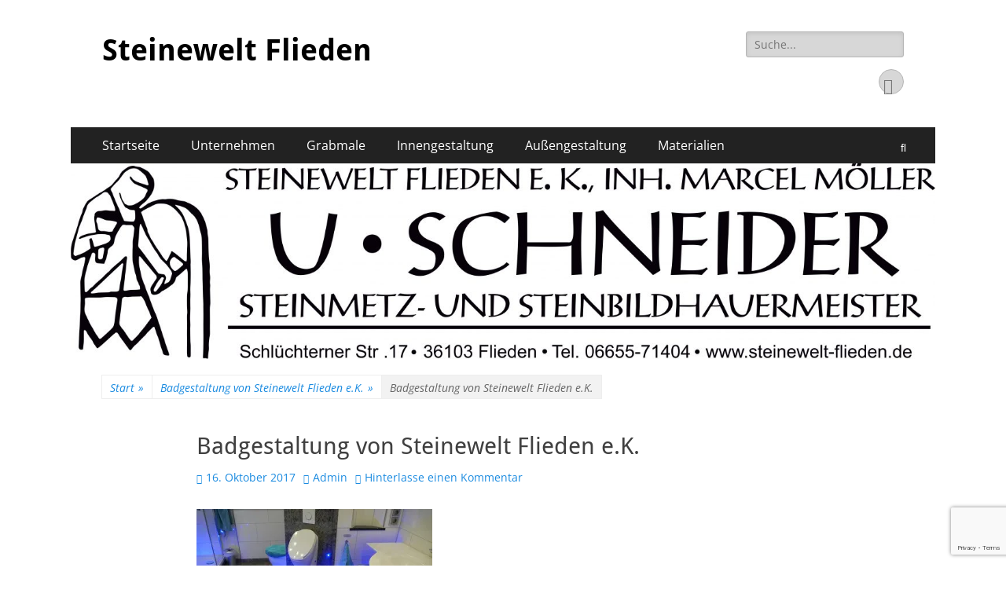

--- FILE ---
content_type: text/html; charset=UTF-8
request_url: https://www.steinewelt-flieden.de/badgestaltung-von-steinewelt-flieden-e-k-4/
body_size: 15422
content:
<!DOCTYPE html><html lang="de"><head><meta charset="UTF-8"><meta name="viewport" content="width=device-width, initial-scale=1, minimum-scale=1"><link rel="profile" href="http://gmpg.org/xfn/11"><meta name='robots' content='index, follow, max-image-preview:large, max-snippet:-1, max-video-preview:-1' /><meta name="google-site-verification" content="google-site-verification: googled9f1d99f9988d8d1.html" /><title>Badgestaltung von Steinewelt Flieden e.K. - Steinewelt Flieden</title><link rel="canonical" href="https://www.steinewelt-flieden.de/badgestaltung-von-steinewelt-flieden-e-k-4/" /><meta property="og:locale" content="de_DE" /><meta property="og:type" content="article" /><meta property="og:title" content="Badgestaltung von Steinewelt Flieden e.K. - Steinewelt Flieden" /><meta property="og:description" content="Badgestaltung von Steinewelt Flieden e.K." /><meta property="og:url" content="https://www.steinewelt-flieden.de/badgestaltung-von-steinewelt-flieden-e-k-4/" /><meta property="og:site_name" content="Steinewelt Flieden" /><meta property="article:modified_time" content="2017-10-16T08:21:23+00:00" /><meta property="og:image" content="https://www.steinewelt-flieden.de/badgestaltung-von-steinewelt-flieden-e-k-4" /><meta property="og:image:width" content="1024" /><meta property="og:image:height" content="768" /><meta property="og:image:type" content="image/jpeg" /><meta name="twitter:card" content="summary_large_image" /> <script type="application/ld+json" class="yoast-schema-graph">{"@context":"https://schema.org","@graph":[{"@type":"WebPage","@id":"https://www.steinewelt-flieden.de/badgestaltung-von-steinewelt-flieden-e-k-4/","url":"https://www.steinewelt-flieden.de/badgestaltung-von-steinewelt-flieden-e-k-4/","name":"Badgestaltung von Steinewelt Flieden e.K. - Steinewelt Flieden","isPartOf":{"@id":"https://www.steinewelt-flieden.de/#website"},"primaryImageOfPage":{"@id":"https://www.steinewelt-flieden.de/badgestaltung-von-steinewelt-flieden-e-k-4/#primaryimage"},"image":{"@id":"https://www.steinewelt-flieden.de/badgestaltung-von-steinewelt-flieden-e-k-4/#primaryimage"},"thumbnailUrl":"https://i0.wp.com/www.steinewelt-flieden.de/wp-content/uploads/2017/10/Badgestaltung-von-Steinewelt-Flieden-e.K.4.jpg?fit=4608%2C3456&ssl=1","datePublished":"2017-10-16T08:17:17+00:00","dateModified":"2017-10-16T08:21:23+00:00","breadcrumb":{"@id":"https://www.steinewelt-flieden.de/badgestaltung-von-steinewelt-flieden-e-k-4/#breadcrumb"},"inLanguage":"de","potentialAction":[{"@type":"ReadAction","target":["https://www.steinewelt-flieden.de/badgestaltung-von-steinewelt-flieden-e-k-4/"]}]},{"@type":"ImageObject","inLanguage":"de","@id":"https://www.steinewelt-flieden.de/badgestaltung-von-steinewelt-flieden-e-k-4/#primaryimage","url":"https://i0.wp.com/www.steinewelt-flieden.de/wp-content/uploads/2017/10/Badgestaltung-von-Steinewelt-Flieden-e.K.4.jpg?fit=4608%2C3456&ssl=1","contentUrl":"https://i0.wp.com/www.steinewelt-flieden.de/wp-content/uploads/2017/10/Badgestaltung-von-Steinewelt-Flieden-e.K.4.jpg?fit=4608%2C3456&ssl=1","width":4608,"height":3456,"caption":"Badgestaltung von Steinewelt Flieden e.K."},{"@type":"BreadcrumbList","@id":"https://www.steinewelt-flieden.de/badgestaltung-von-steinewelt-flieden-e-k-4/#breadcrumb","itemListElement":[{"@type":"ListItem","position":1,"name":"Startseite","item":"https://www.steinewelt-flieden.de/"},{"@type":"ListItem","position":2,"name":"Badgestaltung von Steinewelt Flieden e.K."}]},{"@type":"WebSite","@id":"https://www.steinewelt-flieden.de/#website","url":"https://www.steinewelt-flieden.de/","name":"Steinewelt Flieden","description":"","potentialAction":[{"@type":"SearchAction","target":{"@type":"EntryPoint","urlTemplate":"https://www.steinewelt-flieden.de/?s={search_term_string}"},"query-input":{"@type":"PropertyValueSpecification","valueRequired":true,"valueName":"search_term_string"}}],"inLanguage":"de"}]}</script> <link rel='dns-prefetch' href='//secure.gravatar.com' /><link rel='dns-prefetch' href='//stats.wp.com' /><link rel='dns-prefetch' href='//v0.wordpress.com' /><link rel='preconnect' href='//i0.wp.com' /><link rel="alternate" type="application/rss+xml" title="Steinewelt Flieden &raquo; Feed" href="https://www.steinewelt-flieden.de/feed/" /><link rel="alternate" type="application/rss+xml" title="Steinewelt Flieden &raquo; Kommentar-Feed" href="https://www.steinewelt-flieden.de/comments/feed/" /><link rel="alternate" type="application/rss+xml" title="Steinewelt Flieden &raquo; Badgestaltung von Steinewelt Flieden e.K.-Kommentar-Feed" href="https://www.steinewelt-flieden.de/feed/?attachment_id=498" /><link rel="alternate" title="oEmbed (JSON)" type="application/json+oembed" href="https://www.steinewelt-flieden.de/wp-json/oembed/1.0/embed?url=https%3A%2F%2Fwww.steinewelt-flieden.de%2Fbadgestaltung-von-steinewelt-flieden-e-k-4%2F" /><link rel="alternate" title="oEmbed (XML)" type="text/xml+oembed" href="https://www.steinewelt-flieden.de/wp-json/oembed/1.0/embed?url=https%3A%2F%2Fwww.steinewelt-flieden.de%2Fbadgestaltung-von-steinewelt-flieden-e-k-4%2F&#038;format=xml" /><style id='wp-img-auto-sizes-contain-inline-css' type='text/css'>img:is([sizes=auto i],[sizes^="auto," i]){contain-intrinsic-size:3000px 1500px}
/*# sourceURL=wp-img-auto-sizes-contain-inline-css */</style><style id='wp-emoji-styles-inline-css' type='text/css'>img.wp-smiley, img.emoji {
		display: inline !important;
		border: none !important;
		box-shadow: none !important;
		height: 1em !important;
		width: 1em !important;
		margin: 0 0.07em !important;
		vertical-align: -0.1em !important;
		background: none !important;
		padding: 0 !important;
	}
/*# sourceURL=wp-emoji-styles-inline-css */</style><link rel='stylesheet' id='wp-block-library-css' href='https://www.steinewelt-flieden.de/wp-includes/css/dist/block-library/style.min.css?ver=6.9' type='text/css' media='all' /><style id='wp-block-library-theme-inline-css' type='text/css'>.wp-block-audio :where(figcaption){color:#555;font-size:13px;text-align:center}.is-dark-theme .wp-block-audio :where(figcaption){color:#ffffffa6}.wp-block-audio{margin:0 0 1em}.wp-block-code{border:1px solid #ccc;border-radius:4px;font-family:Menlo,Consolas,monaco,monospace;padding:.8em 1em}.wp-block-embed :where(figcaption){color:#555;font-size:13px;text-align:center}.is-dark-theme .wp-block-embed :where(figcaption){color:#ffffffa6}.wp-block-embed{margin:0 0 1em}.blocks-gallery-caption{color:#555;font-size:13px;text-align:center}.is-dark-theme .blocks-gallery-caption{color:#ffffffa6}:root :where(.wp-block-image figcaption){color:#555;font-size:13px;text-align:center}.is-dark-theme :root :where(.wp-block-image figcaption){color:#ffffffa6}.wp-block-image{margin:0 0 1em}.wp-block-pullquote{border-bottom:4px solid;border-top:4px solid;color:currentColor;margin-bottom:1.75em}.wp-block-pullquote :where(cite),.wp-block-pullquote :where(footer),.wp-block-pullquote__citation{color:currentColor;font-size:.8125em;font-style:normal;text-transform:uppercase}.wp-block-quote{border-left:.25em solid;margin:0 0 1.75em;padding-left:1em}.wp-block-quote cite,.wp-block-quote footer{color:currentColor;font-size:.8125em;font-style:normal;position:relative}.wp-block-quote:where(.has-text-align-right){border-left:none;border-right:.25em solid;padding-left:0;padding-right:1em}.wp-block-quote:where(.has-text-align-center){border:none;padding-left:0}.wp-block-quote.is-large,.wp-block-quote.is-style-large,.wp-block-quote:where(.is-style-plain){border:none}.wp-block-search .wp-block-search__label{font-weight:700}.wp-block-search__button{border:1px solid #ccc;padding:.375em .625em}:where(.wp-block-group.has-background){padding:1.25em 2.375em}.wp-block-separator.has-css-opacity{opacity:.4}.wp-block-separator{border:none;border-bottom:2px solid;margin-left:auto;margin-right:auto}.wp-block-separator.has-alpha-channel-opacity{opacity:1}.wp-block-separator:not(.is-style-wide):not(.is-style-dots){width:100px}.wp-block-separator.has-background:not(.is-style-dots){border-bottom:none;height:1px}.wp-block-separator.has-background:not(.is-style-wide):not(.is-style-dots){height:2px}.wp-block-table{margin:0 0 1em}.wp-block-table td,.wp-block-table th{word-break:normal}.wp-block-table :where(figcaption){color:#555;font-size:13px;text-align:center}.is-dark-theme .wp-block-table :where(figcaption){color:#ffffffa6}.wp-block-video :where(figcaption){color:#555;font-size:13px;text-align:center}.is-dark-theme .wp-block-video :where(figcaption){color:#ffffffa6}.wp-block-video{margin:0 0 1em}:root :where(.wp-block-template-part.has-background){margin-bottom:0;margin-top:0;padding:1.25em 2.375em}
/*# sourceURL=/wp-includes/css/dist/block-library/theme.min.css */</style><style id='classic-theme-styles-inline-css' type='text/css'>/*! This file is auto-generated */
.wp-block-button__link{color:#fff;background-color:#32373c;border-radius:9999px;box-shadow:none;text-decoration:none;padding:calc(.667em + 2px) calc(1.333em + 2px);font-size:1.125em}.wp-block-file__button{background:#32373c;color:#fff;text-decoration:none}
/*# sourceURL=/wp-includes/css/classic-themes.min.css */</style><link rel='stylesheet' id='mappress-leaflet-css' href='https://www.steinewelt-flieden.de/wp-content/cache/autoptimize/css/autoptimize_single_5c761a156eea82263d8bacf1718fe04d.css?ver=1.7.1' type='text/css' media='all' /><link rel='stylesheet' id='mappress-css' href='https://www.steinewelt-flieden.de/wp-content/cache/autoptimize/css/autoptimize_single_68f4f169370a9dbfc57d4acb253f39a8.css?ver=2.95.8' type='text/css' media='all' /><link rel='stylesheet' id='mediaelement-css' href='https://www.steinewelt-flieden.de/wp-includes/js/mediaelement/mediaelementplayer-legacy.min.css?ver=4.2.17' type='text/css' media='all' /><link rel='stylesheet' id='wp-mediaelement-css' href='https://www.steinewelt-flieden.de/wp-includes/js/mediaelement/wp-mediaelement.min.css?ver=6.9' type='text/css' media='all' /><style id='jetpack-sharing-buttons-style-inline-css' type='text/css'>.jetpack-sharing-buttons__services-list{display:flex;flex-direction:row;flex-wrap:wrap;gap:0;list-style-type:none;margin:5px;padding:0}.jetpack-sharing-buttons__services-list.has-small-icon-size{font-size:12px}.jetpack-sharing-buttons__services-list.has-normal-icon-size{font-size:16px}.jetpack-sharing-buttons__services-list.has-large-icon-size{font-size:24px}.jetpack-sharing-buttons__services-list.has-huge-icon-size{font-size:36px}@media print{.jetpack-sharing-buttons__services-list{display:none!important}}.editor-styles-wrapper .wp-block-jetpack-sharing-buttons{gap:0;padding-inline-start:0}ul.jetpack-sharing-buttons__services-list.has-background{padding:1.25em 2.375em}
/*# sourceURL=https://www.steinewelt-flieden.de/wp-content/plugins/jetpack/_inc/blocks/sharing-buttons/view.css */</style><style id='global-styles-inline-css' type='text/css'>:root{--wp--preset--aspect-ratio--square: 1;--wp--preset--aspect-ratio--4-3: 4/3;--wp--preset--aspect-ratio--3-4: 3/4;--wp--preset--aspect-ratio--3-2: 3/2;--wp--preset--aspect-ratio--2-3: 2/3;--wp--preset--aspect-ratio--16-9: 16/9;--wp--preset--aspect-ratio--9-16: 9/16;--wp--preset--color--black: #000000;--wp--preset--color--cyan-bluish-gray: #abb8c3;--wp--preset--color--white: #ffffff;--wp--preset--color--pale-pink: #f78da7;--wp--preset--color--vivid-red: #cf2e2e;--wp--preset--color--luminous-vivid-orange: #ff6900;--wp--preset--color--luminous-vivid-amber: #fcb900;--wp--preset--color--light-green-cyan: #7bdcb5;--wp--preset--color--vivid-green-cyan: #00d084;--wp--preset--color--pale-cyan-blue: #8ed1fc;--wp--preset--color--vivid-cyan-blue: #0693e3;--wp--preset--color--vivid-purple: #9b51e0;--wp--preset--color--dark-gray: #404040;--wp--preset--color--gray: #eeeeee;--wp--preset--color--light-gray: #f9f9f9;--wp--preset--color--yellow: #e5ae4a;--wp--preset--color--blue: #1b8be0;--wp--preset--color--tahiti-gold: #e4741f;--wp--preset--gradient--vivid-cyan-blue-to-vivid-purple: linear-gradient(135deg,rgb(6,147,227) 0%,rgb(155,81,224) 100%);--wp--preset--gradient--light-green-cyan-to-vivid-green-cyan: linear-gradient(135deg,rgb(122,220,180) 0%,rgb(0,208,130) 100%);--wp--preset--gradient--luminous-vivid-amber-to-luminous-vivid-orange: linear-gradient(135deg,rgb(252,185,0) 0%,rgb(255,105,0) 100%);--wp--preset--gradient--luminous-vivid-orange-to-vivid-red: linear-gradient(135deg,rgb(255,105,0) 0%,rgb(207,46,46) 100%);--wp--preset--gradient--very-light-gray-to-cyan-bluish-gray: linear-gradient(135deg,rgb(238,238,238) 0%,rgb(169,184,195) 100%);--wp--preset--gradient--cool-to-warm-spectrum: linear-gradient(135deg,rgb(74,234,220) 0%,rgb(151,120,209) 20%,rgb(207,42,186) 40%,rgb(238,44,130) 60%,rgb(251,105,98) 80%,rgb(254,248,76) 100%);--wp--preset--gradient--blush-light-purple: linear-gradient(135deg,rgb(255,206,236) 0%,rgb(152,150,240) 100%);--wp--preset--gradient--blush-bordeaux: linear-gradient(135deg,rgb(254,205,165) 0%,rgb(254,45,45) 50%,rgb(107,0,62) 100%);--wp--preset--gradient--luminous-dusk: linear-gradient(135deg,rgb(255,203,112) 0%,rgb(199,81,192) 50%,rgb(65,88,208) 100%);--wp--preset--gradient--pale-ocean: linear-gradient(135deg,rgb(255,245,203) 0%,rgb(182,227,212) 50%,rgb(51,167,181) 100%);--wp--preset--gradient--electric-grass: linear-gradient(135deg,rgb(202,248,128) 0%,rgb(113,206,126) 100%);--wp--preset--gradient--midnight: linear-gradient(135deg,rgb(2,3,129) 0%,rgb(40,116,252) 100%);--wp--preset--font-size--small: 14px;--wp--preset--font-size--medium: 20px;--wp--preset--font-size--large: 26px;--wp--preset--font-size--x-large: 42px;--wp--preset--font-size--extra-small: 13px;--wp--preset--font-size--normal: 16px;--wp--preset--font-size--huge: 32px;--wp--preset--spacing--20: 0.44rem;--wp--preset--spacing--30: 0.67rem;--wp--preset--spacing--40: 1rem;--wp--preset--spacing--50: 1.5rem;--wp--preset--spacing--60: 2.25rem;--wp--preset--spacing--70: 3.38rem;--wp--preset--spacing--80: 5.06rem;--wp--preset--shadow--natural: 6px 6px 9px rgba(0, 0, 0, 0.2);--wp--preset--shadow--deep: 12px 12px 50px rgba(0, 0, 0, 0.4);--wp--preset--shadow--sharp: 6px 6px 0px rgba(0, 0, 0, 0.2);--wp--preset--shadow--outlined: 6px 6px 0px -3px rgb(255, 255, 255), 6px 6px rgb(0, 0, 0);--wp--preset--shadow--crisp: 6px 6px 0px rgb(0, 0, 0);}:where(.is-layout-flex){gap: 0.5em;}:where(.is-layout-grid){gap: 0.5em;}body .is-layout-flex{display: flex;}.is-layout-flex{flex-wrap: wrap;align-items: center;}.is-layout-flex > :is(*, div){margin: 0;}body .is-layout-grid{display: grid;}.is-layout-grid > :is(*, div){margin: 0;}:where(.wp-block-columns.is-layout-flex){gap: 2em;}:where(.wp-block-columns.is-layout-grid){gap: 2em;}:where(.wp-block-post-template.is-layout-flex){gap: 1.25em;}:where(.wp-block-post-template.is-layout-grid){gap: 1.25em;}.has-black-color{color: var(--wp--preset--color--black) !important;}.has-cyan-bluish-gray-color{color: var(--wp--preset--color--cyan-bluish-gray) !important;}.has-white-color{color: var(--wp--preset--color--white) !important;}.has-pale-pink-color{color: var(--wp--preset--color--pale-pink) !important;}.has-vivid-red-color{color: var(--wp--preset--color--vivid-red) !important;}.has-luminous-vivid-orange-color{color: var(--wp--preset--color--luminous-vivid-orange) !important;}.has-luminous-vivid-amber-color{color: var(--wp--preset--color--luminous-vivid-amber) !important;}.has-light-green-cyan-color{color: var(--wp--preset--color--light-green-cyan) !important;}.has-vivid-green-cyan-color{color: var(--wp--preset--color--vivid-green-cyan) !important;}.has-pale-cyan-blue-color{color: var(--wp--preset--color--pale-cyan-blue) !important;}.has-vivid-cyan-blue-color{color: var(--wp--preset--color--vivid-cyan-blue) !important;}.has-vivid-purple-color{color: var(--wp--preset--color--vivid-purple) !important;}.has-black-background-color{background-color: var(--wp--preset--color--black) !important;}.has-cyan-bluish-gray-background-color{background-color: var(--wp--preset--color--cyan-bluish-gray) !important;}.has-white-background-color{background-color: var(--wp--preset--color--white) !important;}.has-pale-pink-background-color{background-color: var(--wp--preset--color--pale-pink) !important;}.has-vivid-red-background-color{background-color: var(--wp--preset--color--vivid-red) !important;}.has-luminous-vivid-orange-background-color{background-color: var(--wp--preset--color--luminous-vivid-orange) !important;}.has-luminous-vivid-amber-background-color{background-color: var(--wp--preset--color--luminous-vivid-amber) !important;}.has-light-green-cyan-background-color{background-color: var(--wp--preset--color--light-green-cyan) !important;}.has-vivid-green-cyan-background-color{background-color: var(--wp--preset--color--vivid-green-cyan) !important;}.has-pale-cyan-blue-background-color{background-color: var(--wp--preset--color--pale-cyan-blue) !important;}.has-vivid-cyan-blue-background-color{background-color: var(--wp--preset--color--vivid-cyan-blue) !important;}.has-vivid-purple-background-color{background-color: var(--wp--preset--color--vivid-purple) !important;}.has-black-border-color{border-color: var(--wp--preset--color--black) !important;}.has-cyan-bluish-gray-border-color{border-color: var(--wp--preset--color--cyan-bluish-gray) !important;}.has-white-border-color{border-color: var(--wp--preset--color--white) !important;}.has-pale-pink-border-color{border-color: var(--wp--preset--color--pale-pink) !important;}.has-vivid-red-border-color{border-color: var(--wp--preset--color--vivid-red) !important;}.has-luminous-vivid-orange-border-color{border-color: var(--wp--preset--color--luminous-vivid-orange) !important;}.has-luminous-vivid-amber-border-color{border-color: var(--wp--preset--color--luminous-vivid-amber) !important;}.has-light-green-cyan-border-color{border-color: var(--wp--preset--color--light-green-cyan) !important;}.has-vivid-green-cyan-border-color{border-color: var(--wp--preset--color--vivid-green-cyan) !important;}.has-pale-cyan-blue-border-color{border-color: var(--wp--preset--color--pale-cyan-blue) !important;}.has-vivid-cyan-blue-border-color{border-color: var(--wp--preset--color--vivid-cyan-blue) !important;}.has-vivid-purple-border-color{border-color: var(--wp--preset--color--vivid-purple) !important;}.has-vivid-cyan-blue-to-vivid-purple-gradient-background{background: var(--wp--preset--gradient--vivid-cyan-blue-to-vivid-purple) !important;}.has-light-green-cyan-to-vivid-green-cyan-gradient-background{background: var(--wp--preset--gradient--light-green-cyan-to-vivid-green-cyan) !important;}.has-luminous-vivid-amber-to-luminous-vivid-orange-gradient-background{background: var(--wp--preset--gradient--luminous-vivid-amber-to-luminous-vivid-orange) !important;}.has-luminous-vivid-orange-to-vivid-red-gradient-background{background: var(--wp--preset--gradient--luminous-vivid-orange-to-vivid-red) !important;}.has-very-light-gray-to-cyan-bluish-gray-gradient-background{background: var(--wp--preset--gradient--very-light-gray-to-cyan-bluish-gray) !important;}.has-cool-to-warm-spectrum-gradient-background{background: var(--wp--preset--gradient--cool-to-warm-spectrum) !important;}.has-blush-light-purple-gradient-background{background: var(--wp--preset--gradient--blush-light-purple) !important;}.has-blush-bordeaux-gradient-background{background: var(--wp--preset--gradient--blush-bordeaux) !important;}.has-luminous-dusk-gradient-background{background: var(--wp--preset--gradient--luminous-dusk) !important;}.has-pale-ocean-gradient-background{background: var(--wp--preset--gradient--pale-ocean) !important;}.has-electric-grass-gradient-background{background: var(--wp--preset--gradient--electric-grass) !important;}.has-midnight-gradient-background{background: var(--wp--preset--gradient--midnight) !important;}.has-small-font-size{font-size: var(--wp--preset--font-size--small) !important;}.has-medium-font-size{font-size: var(--wp--preset--font-size--medium) !important;}.has-large-font-size{font-size: var(--wp--preset--font-size--large) !important;}.has-x-large-font-size{font-size: var(--wp--preset--font-size--x-large) !important;}
:where(.wp-block-post-template.is-layout-flex){gap: 1.25em;}:where(.wp-block-post-template.is-layout-grid){gap: 1.25em;}
:where(.wp-block-term-template.is-layout-flex){gap: 1.25em;}:where(.wp-block-term-template.is-layout-grid){gap: 1.25em;}
:where(.wp-block-columns.is-layout-flex){gap: 2em;}:where(.wp-block-columns.is-layout-grid){gap: 2em;}
:root :where(.wp-block-pullquote){font-size: 1.5em;line-height: 1.6;}
/*# sourceURL=global-styles-inline-css */</style><link rel='stylesheet' id='columns-css' href='https://www.steinewelt-flieden.de/wp-content/cache/autoptimize/css/autoptimize_single_a9987fc17515066e44839f84bf93f988.css?ver=6.9' type='text/css' media='all' /><link rel='stylesheet' id='contact-form-7-css' href='https://www.steinewelt-flieden.de/wp-content/cache/autoptimize/css/autoptimize_single_64ac31699f5326cb3c76122498b76f66.css?ver=6.1.4' type='text/css' media='all' /><link rel='stylesheet' id='catchresponsive-fonts-css' href='https://www.steinewelt-flieden.de/wp-content/cache/autoptimize/css/autoptimize_single_981b169b21a85818ba5a74a54500a38c.css' type='text/css' media='all' /><link rel='stylesheet' id='catchresponsive-style-css' href='https://www.steinewelt-flieden.de/wp-content/cache/autoptimize/css/autoptimize_single_bc9f7dd32a4f9e47f704ac7ba9b5fde3.css?ver=20251214-143303' type='text/css' media='all' /><link rel='stylesheet' id='catchresponsive-block-style-css' href='https://www.steinewelt-flieden.de/wp-content/cache/autoptimize/css/autoptimize_single_8ae0ffb70e81dcc97200fed987c0c347.css?ver=3.2' type='text/css' media='all' /><link rel='stylesheet' id='font-awesome-css' href='https://www.steinewelt-flieden.de/wp-content/plugins/elementor/assets/lib/font-awesome/css/font-awesome.min.css?ver=4.7.0' type='text/css' media='all' /><link rel='stylesheet' id='jquery-sidr-css' href='https://www.steinewelt-flieden.de/wp-content/themes/catch-responsive/css/jquery.sidr.light.min.css?ver=2.1.0' type='text/css' media='all' /><link rel='stylesheet' id='slider-pro-css' href='https://www.steinewelt-flieden.de/wp-content/plugins/cherry-projects/public/assets/css/slider-pro.min.css?ver=1.2.4' type='text/css' media='all' /><link rel='stylesheet' id='dashicons-css' href='https://www.steinewelt-flieden.de/wp-includes/css/dashicons.min.css?ver=6.9' type='text/css' media='all' /><link rel='stylesheet' id='magnific-popup-css' href='https://www.steinewelt-flieden.de/wp-content/cache/autoptimize/css/autoptimize_single_c03fe8704d90e35eba342d2ca2c5a530.css?ver=1.1.0' type='text/css' media='all' /><link rel='stylesheet' id='cherry-projects-styles-css' href='https://www.steinewelt-flieden.de/wp-content/cache/autoptimize/css/autoptimize_single_d1b54e6950f72bc14e545f59005dc053.css?ver=1.2.15' type='text/css' media='all' /><link rel='stylesheet' id='mpce-theme-css' href='https://www.steinewelt-flieden.de/wp-content/plugins/motopress-content-editor-lite/includes/css/theme.min.css?ver=3.0.7' type='text/css' media='all' /><style id='mpce-theme-inline-css' type='text/css'>.mp-row-fixed-width {max-width:1170px;}
/*# sourceURL=mpce-theme-inline-css */</style><link rel='stylesheet' id='mpce-bootstrap-grid-css' href='https://www.steinewelt-flieden.de/wp-content/plugins/motopress-content-editor-lite/bootstrap/bootstrap-grid.min.css?ver=3.0.7' type='text/css' media='all' /> <script type="text/javascript" src="https://www.steinewelt-flieden.de/wp-includes/js/jquery/jquery.min.js?ver=3.7.1" id="jquery-core-js"></script> <script defer type="text/javascript" src="https://www.steinewelt-flieden.de/wp-includes/js/jquery/jquery-migrate.min.js?ver=3.4.1" id="jquery-migrate-js"></script> <script defer type="text/javascript" src="https://www.steinewelt-flieden.de/wp-includes/js/tinymce/tinymce.min.js?ver=49110-20250317" id="wp-tinymce-root-js"></script> <script defer type="text/javascript" src="https://www.steinewelt-flieden.de/wp-includes/js/tinymce/plugins/compat3x/plugin.min.js?ver=49110-20250317" id="wp-tinymce-js"></script> <script defer type="text/javascript" src="https://www.steinewelt-flieden.de/wp-content/themes/catch-responsive/js/jquery.sidr.min.js?ver=2.2.1.1" id="jquery-sidr-js"></script> <script defer type="text/javascript" src="https://www.steinewelt-flieden.de/wp-content/themes/catch-responsive/js/catchresponsive-custom-scripts.min.js" id="catchresponsive-custom-scripts-js"></script> <link rel="https://api.w.org/" href="https://www.steinewelt-flieden.de/wp-json/" /><link rel="alternate" title="JSON" type="application/json" href="https://www.steinewelt-flieden.de/wp-json/wp/v2/media/498" /><link rel="EditURI" type="application/rsd+xml" title="RSD" href="https://www.steinewelt-flieden.de/xmlrpc.php?rsd" /><meta name="generator" content="WordPress 6.9" /><link rel='shortlink' href='https://wp.me/a8TbKH-82' /> <script defer src="[data-uri]"></script> <style type='text/css'>#SGM {width:100%; height:300px;}#SGM .infoWindow {line-height:13px; font-size:10px;}#SGM input {margin:4px 4px 0 0; font-size:10px;}#SGM input.text {border:solid 1px #ccc; background-color:#fff; padding:2px;}</style><style>img#wpstats{display:none}</style> <script defer src="https://cloud.ccm19.de/app.js?apiKey=602bd6d74f04922bea27e37f234a32a6c36a7c3e3b0b2eaa&amp;domain=6349626fcaa7e1741020cad2" referrerpolicy="origin"></script> <script type="application/ld+json">{"@context":"http:\/\/schema.org","@type":"BreadcrumbList","itemListElement":[{"@type":"ListItem","position":1,"item":{"@id":"https:\/\/www.steinewelt-flieden.de\/","name":"Start"}},{"@type":"ListItem","position":2,"item":{"@id":"https:\/\/www.steinewelt-flieden.de\/badgestaltung-von-steinewelt-flieden-e-k-4\/","name":"Badgestaltung von Steinewelt Flieden e.K."}},{"@type":"ListItem","position":3,"item":{"name":"Badgestaltung von Steinewelt Flieden e.K."}}]}</script><meta name="generator" content="Elementor 3.34.1; features: additional_custom_breakpoints; settings: css_print_method-external, google_font-enabled, font_display-auto"><style>.e-con.e-parent:nth-of-type(n+4):not(.e-lazyloaded):not(.e-no-lazyload),
				.e-con.e-parent:nth-of-type(n+4):not(.e-lazyloaded):not(.e-no-lazyload) * {
					background-image: none !important;
				}
				@media screen and (max-height: 1024px) {
					.e-con.e-parent:nth-of-type(n+3):not(.e-lazyloaded):not(.e-no-lazyload),
					.e-con.e-parent:nth-of-type(n+3):not(.e-lazyloaded):not(.e-no-lazyload) * {
						background-image: none !important;
					}
				}
				@media screen and (max-height: 640px) {
					.e-con.e-parent:nth-of-type(n+2):not(.e-lazyloaded):not(.e-no-lazyload),
					.e-con.e-parent:nth-of-type(n+2):not(.e-lazyloaded):not(.e-no-lazyload) * {
						background-image: none !important;
					}
				}</style><style type="text/css">.site-title a,
			.site-description {
				color: #000000;
			}</style><style type="text/css" id="custom-background-css">body.custom-background { background-color: #ffffff; }</style><link rel="icon" href="https://i0.wp.com/www.steinewelt-flieden.de/wp-content/uploads/2017/10/cropped-Icon.gif?fit=32%2C32&#038;ssl=1" sizes="32x32" /><link rel="icon" href="https://i0.wp.com/www.steinewelt-flieden.de/wp-content/uploads/2017/10/cropped-Icon.gif?fit=192%2C192&#038;ssl=1" sizes="192x192" /><link rel="apple-touch-icon" href="https://i0.wp.com/www.steinewelt-flieden.de/wp-content/uploads/2017/10/cropped-Icon.gif?fit=180%2C180&#038;ssl=1" /><meta name="msapplication-TileImage" content="https://i0.wp.com/www.steinewelt-flieden.de/wp-content/uploads/2017/10/cropped-Icon.gif?fit=270%2C270&#038;ssl=1" /></head><body class="attachment wp-singular attachment-template-default single single-attachment postid-498 attachmentid-498 attachment-jpeg custom-background wp-embed-responsive wp-theme-catch-responsive no-sidebar content-width excerpt-image-left mobile-menu-one elementor-default elementor-kit-625"><div id="page" class="hfeed site"><header id="masthead" role="banner"><div class="wrapper"><div id="mobile-header-left-menu" class="mobile-menu-anchor primary-menu"> <a href="#mobile-header-left-nav" id="header-left-menu" class="font-awesome fa-solid fa-menu"> <span class="mobile-menu-text">Menü</span> </a></div><div id="site-branding"><div id="site-header"><p class="site-title"><a href="https://www.steinewelt-flieden.de/" rel="home">Steinewelt Flieden</a></p></div></div><aside class="sidebar sidebar-header-right widget-area"><section class="widget widget_search" id="header-right-search"><div class="widget-wrap"><form role="search" method="get" class="search-form" action="https://www.steinewelt-flieden.de/"> <label> <span class="screen-reader-text">Suche nach:</span> <input type="search" class="search-field" placeholder="Suche..." value="" name="s" title="Suche nach:"> </label> <input type="submit" class="search-submit" value="Suchen"></form></div></section><section class="widget widget_catchresponsive_social_icons" id="header-right-social-icons"><div class="widget-wrap"> <a class="font-awesome fa-brands fa-facebook" target="_blank" title="Facebook" href="https://www.facebook.com/SteineweltFlieden/"><span class="screen-reader-text">Facebook</span> </a></div></section></aside></div></header><nav class="site-navigation nav-primary search-enabled" role="navigation"><div class="wrapper"><h2 class="screen-reader-text">Primäres Menü</h2><div class="screen-reader-text skip-link"><a href="#content" title="Zum Inhalt springen">Zum Inhalt springen</a></div><ul id="menu-menue-oben" class="menu catchresponsive-nav-menu"><li id="menu-item-218" class="menu-item menu-item-type-post_type menu-item-object-page menu-item-home menu-item-218"><a href="https://www.steinewelt-flieden.de/">Startseite</a></li><li id="menu-item-267" class="menu-item menu-item-type-post_type menu-item-object-page menu-item-has-children menu-item-267"><a href="https://www.steinewelt-flieden.de/unternehmen/">Unternehmen</a><ul class="sub-menu"><li id="menu-item-268" class="menu-item menu-item-type-post_type menu-item-object-page menu-item-268"><a href="https://www.steinewelt-flieden.de/unternehmen/standort/">Standort</a></li><li id="menu-item-270" class="menu-item menu-item-type-post_type menu-item-object-page menu-item-270"><a href="https://www.steinewelt-flieden.de/unternehmen/geschichte/">Geschichte</a></li></ul></li><li id="menu-item-253" class="menu-item menu-item-type-post_type menu-item-object-page menu-item-has-children menu-item-253"><a href="https://www.steinewelt-flieden.de/grabmale/">Grabmale</a><ul class="sub-menu"><li id="menu-item-254" class="menu-item menu-item-type-post_type menu-item-object-page menu-item-254"><a href="https://www.steinewelt-flieden.de/grabmale/gestaltung/">Gestaltung</a></li><li id="menu-item-255" class="menu-item menu-item-type-post_type menu-item-object-page menu-item-255"><a href="https://www.steinewelt-flieden.de/grabmale/doppelgrabmale/">Doppelgrabmale</a></li><li id="menu-item-256" class="menu-item menu-item-type-post_type menu-item-object-page menu-item-256"><a href="https://www.steinewelt-flieden.de/grabmale/einzelgrabmale/">Einzelgrabmale</a></li><li id="menu-item-257" class="menu-item menu-item-type-post_type menu-item-object-page menu-item-257"><a href="https://www.steinewelt-flieden.de/grabmale/urnengrabmale/">Urnengrabmale</a></li><li id="menu-item-258" class="menu-item menu-item-type-post_type menu-item-object-page menu-item-258"><a href="https://www.steinewelt-flieden.de/grabmale/wiesengrabplatten/">Wiesengrabplatten</a></li></ul></li><li id="menu-item-224" class="menu-item menu-item-type-post_type menu-item-object-page menu-item-has-children menu-item-224"><a href="https://www.steinewelt-flieden.de/innengestaltung/">Innengestaltung</a><ul class="sub-menu"><li id="menu-item-225" class="menu-item menu-item-type-post_type menu-item-object-page menu-item-225"><a href="https://www.steinewelt-flieden.de/innengestaltung/kuechenarbeitsplatten/">Küchenarbeitsplatten</a></li><li id="menu-item-228" class="menu-item menu-item-type-post_type menu-item-object-page menu-item-228"><a href="https://www.steinewelt-flieden.de/innengestaltung/badgestaltung/">Badgestaltung</a></li><li id="menu-item-556" class="menu-item menu-item-type-post_type menu-item-object-page menu-item-556"><a href="https://www.steinewelt-flieden.de/innengestaltung/fussboden/">Fussboden</a></li><li id="menu-item-227" class="menu-item menu-item-type-post_type menu-item-object-page menu-item-227"><a href="https://www.steinewelt-flieden.de/innengestaltung/kaminverkleidungen/">Kaminverkleidungen</a></li><li id="menu-item-231" class="menu-item menu-item-type-post_type menu-item-object-page menu-item-231"><a href="https://www.steinewelt-flieden.de/innengestaltung/tischplatten/">Tischplatten</a></li><li id="menu-item-229" class="menu-item menu-item-type-post_type menu-item-object-page menu-item-has-children menu-item-229"><a href="https://www.steinewelt-flieden.de/innengestaltung/innen-und-aussentreppen/">Innen- und Außentreppen</a><ul class="sub-menu"><li id="menu-item-230" class="menu-item menu-item-type-post_type menu-item-object-page menu-item-230"><a href="https://www.steinewelt-flieden.de/innengestaltung/innen-und-aussentreppen/freitragende-treppen/">Freitragende Treppen</a></li></ul></li><li id="menu-item-226" class="menu-item menu-item-type-post_type menu-item-object-page menu-item-226"><a href="https://www.steinewelt-flieden.de/innengestaltung/innen-und-aussenfensterbaenke/">Innen- und Außenfensterbänke</a></li><li id="menu-item-232" class="menu-item menu-item-type-post_type menu-item-object-page menu-item-232"><a href="https://www.steinewelt-flieden.de/innengestaltung/sockelverkleidungen/">Sockelverkleidungen</a></li></ul></li><li id="menu-item-250" class="menu-item menu-item-type-post_type menu-item-object-page menu-item-has-children menu-item-250"><a href="https://www.steinewelt-flieden.de/aussengestaltung/">Außengestaltung</a><ul class="sub-menu"><li id="menu-item-251" class="menu-item menu-item-type-post_type menu-item-object-page menu-item-251"><a href="https://www.steinewelt-flieden.de/aussengestaltung/mauerabdeckungen/">Mauerabdeckungen</a></li><li id="menu-item-234" class="menu-item menu-item-type-post_type menu-item-object-page menu-item-234"><a href="https://www.steinewelt-flieden.de/aussengestaltung/brunnen-quellsteine/">Brunnen &#038; Quellsteine</a></li></ul></li><li id="menu-item-287" class="menu-item menu-item-type-post_type menu-item-object-page menu-item-287"><a href="https://www.steinewelt-flieden.de/materialien/">Materialien</a></li></ul><div id="search-toggle" class="font-awesome fa-solid"> <a class="screen-reader-text" href="#search-container">Suchen</a></div><div id="search-container" class="displaynone"><form role="search" method="get" class="search-form" action="https://www.steinewelt-flieden.de/"> <label> <span class="screen-reader-text">Suche nach:</span> <input type="search" class="search-field" placeholder="Suche..." value="" name="s" title="Suche nach:"> </label> <input type="submit" class="search-submit" value="Suchen"></form></div></div></nav><div id="header-featured-image"><div class="wrapper"><img class="wp-post-image" alt="Steinewelt Flieden" src="https://www.steinewelt-flieden.de/wp-content/uploads/2017/10/cropped-Steinewelt-Flieden-2.jpg" /></div></div><div id="breadcrumb-list"><div class="wrapper"><span class="breadcrumb"><a href="https://www.steinewelt-flieden.de/">Start <span class="sep">&raquo;</span></a></span><span class="breadcrumb"><a href="https://www.steinewelt-flieden.de/badgestaltung-von-steinewelt-flieden-e-k-4/">Badgestaltung von Steinewelt Flieden e.K. <span class="sep">&raquo;</span></a></span><span class="breadcrumb-current">Badgestaltung von Steinewelt Flieden e.K.</span></div></div><div id="content" class="site-content"><div class="wrapper"><main id="main" class="site-main" role="main"><article id="post-498" class="post-498 attachment type-attachment status-inherit hentry mpce-post-div"><div class="entry-container"><header class="entry-header"><h1 class="entry-title">Badgestaltung von Steinewelt Flieden e.K.</h1><p class="entry-meta"><span class="posted-on"><span class="screen-reader-text">Veröffentlicht am</span><a href="https://www.steinewelt-flieden.de/badgestaltung-von-steinewelt-flieden-e-k-4/" rel="bookmark"><time class="entry-date published" datetime="2017-10-16T10:17:17+02:00">16. Oktober 2017</time><time class="updated" datetime="2017-10-16T10:21:23+02:00">16. Oktober 2017</time></a></span><span class="byline"><span class="author vcard"><span class="screen-reader-text">Autor</span><a class="url fn n" href="https://www.steinewelt-flieden.de/author/admin/">Admin</a></span></span><span class="comments-link"><a href="https://www.steinewelt-flieden.de/badgestaltung-von-steinewelt-flieden-e-k-4/#respond">Hinterlasse einen Kommentar</a></span></p></header><div class="entry-content"><p class="attachment"><a href="https://i0.wp.com/www.steinewelt-flieden.de/wp-content/uploads/2017/10/Badgestaltung-von-Steinewelt-Flieden-e.K.4.jpg?ssl=1"><img fetchpriority="high" decoding="async" width="300" height="225" src="https://i0.wp.com/www.steinewelt-flieden.de/wp-content/uploads/2017/10/Badgestaltung-von-Steinewelt-Flieden-e.K.4.jpg?fit=300%2C225&amp;ssl=1" class="attachment-medium size-medium" alt="Badgestaltung von Steinewelt Flieden e.K." srcset="https://i0.wp.com/www.steinewelt-flieden.de/wp-content/uploads/2017/10/Badgestaltung-von-Steinewelt-Flieden-e.K.4.jpg?w=4608&amp;ssl=1 4608w, https://i0.wp.com/www.steinewelt-flieden.de/wp-content/uploads/2017/10/Badgestaltung-von-Steinewelt-Flieden-e.K.4.jpg?resize=300%2C225&amp;ssl=1 300w, https://i0.wp.com/www.steinewelt-flieden.de/wp-content/uploads/2017/10/Badgestaltung-von-Steinewelt-Flieden-e.K.4.jpg?resize=768%2C576&amp;ssl=1 768w, https://i0.wp.com/www.steinewelt-flieden.de/wp-content/uploads/2017/10/Badgestaltung-von-Steinewelt-Flieden-e.K.4.jpg?resize=1024%2C768&amp;ssl=1 1024w, https://i0.wp.com/www.steinewelt-flieden.de/wp-content/uploads/2017/10/Badgestaltung-von-Steinewelt-Flieden-e.K.4.jpg?w=1560&amp;ssl=1 1560w, https://i0.wp.com/www.steinewelt-flieden.de/wp-content/uploads/2017/10/Badgestaltung-von-Steinewelt-Flieden-e.K.4.jpg?w=2340&amp;ssl=1 2340w" sizes="(max-width: 300px) 100vw, 300px" data-attachment-id="498" data-permalink="https://www.steinewelt-flieden.de/badgestaltung-von-steinewelt-flieden-e-k-4/" data-orig-file="https://i0.wp.com/www.steinewelt-flieden.de/wp-content/uploads/2017/10/Badgestaltung-von-Steinewelt-Flieden-e.K.4.jpg?fit=4608%2C3456&amp;ssl=1" data-orig-size="4608,3456" data-comments-opened="1" data-image-meta="{&quot;aperture&quot;:&quot;4&quot;,&quot;credit&quot;:&quot;&quot;,&quot;camera&quot;:&quot;DMC-GH3&quot;,&quot;caption&quot;:&quot;&quot;,&quot;created_timestamp&quot;:&quot;1488471726&quot;,&quot;copyright&quot;:&quot;&quot;,&quot;focal_length&quot;:&quot;14&quot;,&quot;iso&quot;:&quot;1000&quot;,&quot;shutter_speed&quot;:&quot;0.016666666666667&quot;,&quot;title&quot;:&quot;&quot;,&quot;orientation&quot;:&quot;1&quot;}" data-image-title="Badgestaltung von Steinewelt Flieden e.K." data-image-description="&lt;p&gt;Badgestaltung von Steinewelt Flieden e.K.&lt;/p&gt;
" data-image-caption="" data-medium-file="https://i0.wp.com/www.steinewelt-flieden.de/wp-content/uploads/2017/10/Badgestaltung-von-Steinewelt-Flieden-e.K.4.jpg?fit=300%2C225&amp;ssl=1" data-large-file="https://i0.wp.com/www.steinewelt-flieden.de/wp-content/uploads/2017/10/Badgestaltung-von-Steinewelt-Flieden-e.K.4.jpg?fit=780%2C585&amp;ssl=1" /></a></p><p>Badgestaltung von Steinewelt Flieden e.K.</p></div><footer class="entry-footer"><p class="entry-meta"></p></footer></div></article><nav class="navigation post-navigation" aria-label="Beiträge"><h2 class="screen-reader-text">Beitragsnavigation</h2><div class="nav-links"><div class="nav-previous"><a href="https://www.steinewelt-flieden.de/badgestaltung-von-steinewelt-flieden-e-k-4/" rel="prev"><span class="meta-nav" aria-hidden="true">&larr; Vorheriger</span> <span class="screen-reader-text">Vorheriger Beitrag:</span> <span class="post-title">Badgestaltung von Steinewelt Flieden e.K.</span></a></div></div></nav><div id="comments" class="comments-area"><div id="respond" class="comment-respond"><h3 id="reply-title" class="comment-reply-title">Schreibe einen Kommentar <small><a rel="nofollow" id="cancel-comment-reply-link" href="/badgestaltung-von-steinewelt-flieden-e-k-4/#respond" style="display:none;">Antwort abbrechen</a></small></h3><form action="https://www.steinewelt-flieden.de/wp-comments-post.php" method="post" id="commentform" class="comment-form"><p class="comment-notes"><span id="email-notes">Deine E-Mail-Adresse wird nicht veröffentlicht.</span> <span class="required-field-message">Erforderliche Felder sind mit <span class="required">*</span> markiert</span></p><p class="comment-form-comment"><label for="comment">Kommentar <span class="required">*</span></label><textarea autocomplete="new-password"  id="iced99c003"  name="iced99c003"   cols="45" rows="8" maxlength="65525" required="required"></textarea><textarea id="comment" aria-label="hp-comment" aria-hidden="true" name="comment" autocomplete="new-password" style="padding:0 !important;clip:rect(1px, 1px, 1px, 1px) !important;position:absolute !important;white-space:nowrap !important;height:1px !important;width:1px !important;overflow:hidden !important;" tabindex="-1"></textarea><script data-noptimize>document.getElementById("comment").setAttribute( "id", "a2ef582a1e1a71deebc0d29adc7cdf79" );document.getElementById("iced99c003").setAttribute( "id", "comment" );</script></p><p class="comment-form-author"><label for="author">Name <span class="required">*</span></label> <input id="author" name="author" type="text" value="" size="30" maxlength="245" autocomplete="name" required="required" /></p><p class="comment-form-email"><label for="email">E-Mail-Adresse <span class="required">*</span></label> <input id="email" name="email" type="text" value="" size="30" maxlength="100" aria-describedby="email-notes" autocomplete="email" required="required" /></p><p class="comment-form-url"><label for="url">Website</label> <input id="url" name="url" type="text" value="" size="30" maxlength="200" autocomplete="url" /></p><p class="comment-form-cookies-consent"><input id="wp-comment-cookies-consent" name="wp-comment-cookies-consent" type="checkbox" value="yes" /> <label for="wp-comment-cookies-consent">Meinen Namen, meine E-Mail-Adresse und meine Website in diesem Browser für die nächste Kommentierung speichern.</label></p><p class="form-submit"><input name="submit" type="submit" id="submit" class="submit" value="Kommentar abschicken" /> <input type='hidden' name='comment_post_ID' value='498' id='comment_post_ID' /> <input type='hidden' name='comment_parent' id='comment_parent' value='0' /></p></form></div></div></main></div></div><footer id="colophon" class="site-footer" role="contentinfo"><div id="supplementary" class="three"><div class="wrapper"><div id="first" class="widget-area" role="complementary"><section id="text-4" class="widget widget_text"><div class="widget-wrap"><h4 class="widget-title">Ihr Weg zu uns</h4><div class="textwidget"><div class="textwidget"><p><strong>Steinewelt Flieden</strong><br /> <span class="_Xbe">Schlüchterner Str. 17</span><br /> 36103 Flieden</p><p><strong>Öffnungszeiten</strong><br /> Montag – Donnerstag: 07.00 Uhr – 16.00 Uhr<br /> Freitag: 07.00 Uhr – 12.00 Uhr<br /> Samstag: Nach Terminvereinbarung<br /> Sonn- und Feiertags geschlossen</p></div><p>Telefon: 06655 &#8211; 71404 oder 016096566923<br /> E-Mail: info@steinewelt-flieden.de oder <a href="https://www.steinewelt-flieden.de/kontakt/">Kontaktformular</a> verwenden.</p><p>Termine sind auch außerhalb der Geschäftszeiten nach Vereinbarung möglich.</p></div></div></section></div><div id="second" class="widget-area" role="complementary"><section id="media_image-3" class="widget widget_media_image"><div class="widget-wrap"><h4 class="widget-title">Generationenfreundlicher Betrieb</h4><img width="300" height="125" src="https://i0.wp.com/www.steinewelt-flieden.de/wp-content/uploads/2017/10/Generationsfreundlicher-Betrieb.jpg?fit=300%2C125&amp;ssl=1" class="image wp-image-373  attachment-medium size-medium" alt="Generationsfreundlicher Betrieb" style="max-width: 100%; height: auto;" decoding="async" srcset="https://i0.wp.com/www.steinewelt-flieden.de/wp-content/uploads/2017/10/Generationsfreundlicher-Betrieb.jpg?w=2545&amp;ssl=1 2545w, https://i0.wp.com/www.steinewelt-flieden.de/wp-content/uploads/2017/10/Generationsfreundlicher-Betrieb.jpg?resize=300%2C125&amp;ssl=1 300w, https://i0.wp.com/www.steinewelt-flieden.de/wp-content/uploads/2017/10/Generationsfreundlicher-Betrieb.jpg?resize=768%2C320&amp;ssl=1 768w, https://i0.wp.com/www.steinewelt-flieden.de/wp-content/uploads/2017/10/Generationsfreundlicher-Betrieb.jpg?resize=1024%2C426&amp;ssl=1 1024w, https://i0.wp.com/www.steinewelt-flieden.de/wp-content/uploads/2017/10/Generationsfreundlicher-Betrieb.jpg?w=1560&amp;ssl=1 1560w, https://i0.wp.com/www.steinewelt-flieden.de/wp-content/uploads/2017/10/Generationsfreundlicher-Betrieb.jpg?w=2340&amp;ssl=1 2340w" sizes="(max-width: 300px) 100vw, 300px" data-attachment-id="373" data-permalink="https://www.steinewelt-flieden.de/generationsfreundlicher-betrieb/" data-orig-file="https://i0.wp.com/www.steinewelt-flieden.de/wp-content/uploads/2017/10/Generationsfreundlicher-Betrieb.jpg?fit=2545%2C1060&amp;ssl=1" data-orig-size="2545,1060" data-comments-opened="1" data-image-meta="{&quot;aperture&quot;:&quot;0&quot;,&quot;credit&quot;:&quot;&quot;,&quot;camera&quot;:&quot;&quot;,&quot;caption&quot;:&quot;&quot;,&quot;created_timestamp&quot;:&quot;0&quot;,&quot;copyright&quot;:&quot;&quot;,&quot;focal_length&quot;:&quot;0&quot;,&quot;iso&quot;:&quot;0&quot;,&quot;shutter_speed&quot;:&quot;0&quot;,&quot;title&quot;:&quot;&quot;,&quot;orientation&quot;:&quot;0&quot;}" data-image-title="Generationsfreundlicher Betrieb" data-image-description="" data-image-caption="" data-medium-file="https://i0.wp.com/www.steinewelt-flieden.de/wp-content/uploads/2017/10/Generationsfreundlicher-Betrieb.jpg?fit=300%2C125&amp;ssl=1" data-large-file="https://i0.wp.com/www.steinewelt-flieden.de/wp-content/uploads/2017/10/Generationsfreundlicher-Betrieb.jpg?fit=780%2C324&amp;ssl=1" /></div></section></div><div id="third" class="widget-area" role="complementary"><section id="sow-editor-2" class="widget widget_sow-editor"><div class="widget-wrap"><div 
 class="so-widget-sow-editor so-widget-sow-editor-base" 
 ><div class="siteorigin-widget-tinymce textwidget"><p><img data-recalc-dims="1" decoding="async" class="alignright wp-image-359 size-thumbnail" src="https://i0.wp.com/www.steinewelt-flieden.de/wp-content/uploads/2017/10/Icon-150x150.gif?resize=150%2C150" alt="Steinewelt Flieden e.K." width="150" height="150" srcset="https://i0.wp.com/www.steinewelt-flieden.de/wp-content/uploads/2017/10/Icon.gif?resize=150%2C150&amp;ssl=1 150w, https://i0.wp.com/www.steinewelt-flieden.de/wp-content/uploads/2017/10/Icon.gif?resize=300%2C300&amp;ssl=1 300w, https://i0.wp.com/www.steinewelt-flieden.de/wp-content/uploads/2017/10/Icon.gif?resize=200%2C200&amp;ssl=1 200w" sizes="(max-width: 150px) 100vw, 150px" /></p><p>&nbsp;</p><p>&nbsp;</p><p>&nbsp;</p><p>&nbsp;</p><p style="text-align: right;"><a href="https://www.steinewelt-flieden.de/impressum/"><strong>Impressum</strong></a><br /><style="text-align: right;"><a href="https://www.steinewelt-flieden.de/datenschutzerklaerung/"><strong>Datenschutzerklärung</strong></a>
</p>
<p style="text-align: right;"><a href="https://www.steinewelt-flieden.de/kontakt/"><strong>Kontakt</strong></a></p>
</div>
</div></div><!-- .widget-wrap --></section><!-- #widget-default-search -->            </div><!-- #third .widget-area -->
                    </div> <!-- .wrapper -->
    </div><!-- #supplementary -->
    	<div id="site-generator">
    		<div class="wrapper">
    			<div id="footer-content" class="copyright">Copyright &copy; 2026 <a href="https://www.steinewelt-flieden.de/">Steinewelt Flieden</a>. Alle Rechte vorbehalten. <a class="privacy-policy-link" href="https://www.steinewelt-flieden.de/datenschutzerklaerung/" rel="privacy-policy">Datenschutzerklärung</a> &#124; Catch Responsive&nbsp;von&nbsp;<a target="_blank" href="https://catchthemes.com/">Catch Themes</a></div>
			</div><!-- .wrapper -->
		</div><!-- #site-generator -->	</footer><!-- #colophon -->
			</div><!-- #page -->
		
<a href="#masthead" id="scrollup" class="font-awesome fa-solid"><span class="screen-reader-text">Nach oben scrollen</span></a><nav id="mobile-header-left-nav" class="mobile-menu" role="navigation"><ul id="header-left-nav" class="menu"><li class="menu-item menu-item-type-post_type menu-item-object-page menu-item-home menu-item-218"><a href="https://www.steinewelt-flieden.de/">Startseite</a></li>
<li class="menu-item menu-item-type-post_type menu-item-object-page menu-item-has-children menu-item-267"><a href="https://www.steinewelt-flieden.de/unternehmen/">Unternehmen</a>
<ul class="sub-menu">
	<li class="menu-item menu-item-type-post_type menu-item-object-page menu-item-268"><a href="https://www.steinewelt-flieden.de/unternehmen/standort/">Standort</a></li>
	<li class="menu-item menu-item-type-post_type menu-item-object-page menu-item-270"><a href="https://www.steinewelt-flieden.de/unternehmen/geschichte/">Geschichte</a></li>
</ul>
</li>
<li class="menu-item menu-item-type-post_type menu-item-object-page menu-item-has-children menu-item-253"><a href="https://www.steinewelt-flieden.de/grabmale/">Grabmale</a>
<ul class="sub-menu">
	<li class="menu-item menu-item-type-post_type menu-item-object-page menu-item-254"><a href="https://www.steinewelt-flieden.de/grabmale/gestaltung/">Gestaltung</a></li>
	<li class="menu-item menu-item-type-post_type menu-item-object-page menu-item-255"><a href="https://www.steinewelt-flieden.de/grabmale/doppelgrabmale/">Doppelgrabmale</a></li>
	<li class="menu-item menu-item-type-post_type menu-item-object-page menu-item-256"><a href="https://www.steinewelt-flieden.de/grabmale/einzelgrabmale/">Einzelgrabmale</a></li>
	<li class="menu-item menu-item-type-post_type menu-item-object-page menu-item-257"><a href="https://www.steinewelt-flieden.de/grabmale/urnengrabmale/">Urnengrabmale</a></li>
	<li class="menu-item menu-item-type-post_type menu-item-object-page menu-item-258"><a href="https://www.steinewelt-flieden.de/grabmale/wiesengrabplatten/">Wiesengrabplatten</a></li>
</ul>
</li>
<li class="menu-item menu-item-type-post_type menu-item-object-page menu-item-has-children menu-item-224"><a href="https://www.steinewelt-flieden.de/innengestaltung/">Innengestaltung</a>
<ul class="sub-menu">
	<li class="menu-item menu-item-type-post_type menu-item-object-page menu-item-225"><a href="https://www.steinewelt-flieden.de/innengestaltung/kuechenarbeitsplatten/">Küchenarbeitsplatten</a></li>
	<li class="menu-item menu-item-type-post_type menu-item-object-page menu-item-228"><a href="https://www.steinewelt-flieden.de/innengestaltung/badgestaltung/">Badgestaltung</a></li>
	<li class="menu-item menu-item-type-post_type menu-item-object-page menu-item-556"><a href="https://www.steinewelt-flieden.de/innengestaltung/fussboden/">Fussboden</a></li>
	<li class="menu-item menu-item-type-post_type menu-item-object-page menu-item-227"><a href="https://www.steinewelt-flieden.de/innengestaltung/kaminverkleidungen/">Kaminverkleidungen</a></li>
	<li class="menu-item menu-item-type-post_type menu-item-object-page menu-item-231"><a href="https://www.steinewelt-flieden.de/innengestaltung/tischplatten/">Tischplatten</a></li>
	<li class="menu-item menu-item-type-post_type menu-item-object-page menu-item-has-children menu-item-229"><a href="https://www.steinewelt-flieden.de/innengestaltung/innen-und-aussentreppen/">Innen- und Außentreppen</a>
	<ul class="sub-menu">
		<li class="menu-item menu-item-type-post_type menu-item-object-page menu-item-230"><a href="https://www.steinewelt-flieden.de/innengestaltung/innen-und-aussentreppen/freitragende-treppen/">Freitragende Treppen</a></li>
	</ul>
</li>
	<li class="menu-item menu-item-type-post_type menu-item-object-page menu-item-226"><a href="https://www.steinewelt-flieden.de/innengestaltung/innen-und-aussenfensterbaenke/">Innen- und Außenfensterbänke</a></li>
	<li class="menu-item menu-item-type-post_type menu-item-object-page menu-item-232"><a href="https://www.steinewelt-flieden.de/innengestaltung/sockelverkleidungen/">Sockelverkleidungen</a></li>
</ul>
</li>
<li class="menu-item menu-item-type-post_type menu-item-object-page menu-item-has-children menu-item-250"><a href="https://www.steinewelt-flieden.de/aussengestaltung/">Außengestaltung</a>
<ul class="sub-menu">
	<li class="menu-item menu-item-type-post_type menu-item-object-page menu-item-251"><a href="https://www.steinewelt-flieden.de/aussengestaltung/mauerabdeckungen/">Mauerabdeckungen</a></li>
	<li class="menu-item menu-item-type-post_type menu-item-object-page menu-item-234"><a href="https://www.steinewelt-flieden.de/aussengestaltung/brunnen-quellsteine/">Brunnen &#038; Quellsteine</a></li>
</ul>
</li>
<li class="menu-item menu-item-type-post_type menu-item-object-page menu-item-287"><a href="https://www.steinewelt-flieden.de/materialien/">Materialien</a></li>
</ul></nav><!-- #mobile-header-left-nav --> <script type="speculationrules">{"prefetch":[{"source":"document","where":{"and":[{"href_matches":"/*"},{"not":{"href_matches":["/wp-*.php","/wp-admin/*","/wp-content/uploads/*","/wp-content/*","/wp-content/plugins/*","/wp-content/themes/catch-responsive/*","/*\\?(.+)"]}},{"not":{"selector_matches":"a[rel~=\"nofollow\"]"}},{"not":{"selector_matches":".no-prefetch, .no-prefetch a"}}]},"eagerness":"conservative"}]}</script> <script defer src="[data-uri]"></script> <style id="motopress-ce-private-styles" data-posts="" type="text/css"></style><script defer id="cherry-js-core-js-extra" src="[data-uri]"></script> <script defer type="text/javascript" src="https://www.steinewelt-flieden.de/wp-content/plugins/cherry-projects/cherry-framework/modules/cherry-js-core/assets/js/min/cherry-js-core.min.js?ver=1.5.11" id="cherry-js-core-js"></script> <script type="text/javascript" src="https://www.steinewelt-flieden.de/wp-includes/js/dist/hooks.min.js?ver=dd5603f07f9220ed27f1" id="wp-hooks-js"></script> <script type="text/javascript" src="https://www.steinewelt-flieden.de/wp-includes/js/dist/i18n.min.js?ver=c26c3dc7bed366793375" id="wp-i18n-js"></script> <script defer id="wp-i18n-js-after" src="[data-uri]"></script> <script defer type="text/javascript" src="https://www.steinewelt-flieden.de/wp-content/cache/autoptimize/js/autoptimize_single_96e7dc3f0e8559e4a3f3ca40b17ab9c3.js?ver=6.1.4" id="swv-js"></script> <script defer id="contact-form-7-js-translations" src="[data-uri]"></script> <script defer id="contact-form-7-js-before" src="[data-uri]"></script> <script defer type="text/javascript" src="https://www.steinewelt-flieden.de/wp-content/cache/autoptimize/js/autoptimize_single_2912c657d0592cc532dff73d0d2ce7bb.js?ver=6.1.4" id="contact-form-7-js"></script> <script defer type="text/javascript" src="https://www.steinewelt-flieden.de/wp-content/themes/catch-responsive/js/navigation.min.js?ver=20120206" id="catchresponsive-navigation-js"></script> <script defer type="text/javascript" src="https://www.steinewelt-flieden.de/wp-content/themes/catch-responsive/js/skip-link-focus-fix.min.js?ver=20130115" id="catchresponsive-skip-link-focus-fix-js"></script> <script defer type="text/javascript" src="https://www.steinewelt-flieden.de/wp-includes/js/comment-reply.min.js?ver=6.9" id="comment-reply-js" data-wp-strategy="async" fetchpriority="low"></script> <script defer type="text/javascript" src="https://www.steinewelt-flieden.de/wp-content/themes/catch-responsive/js/catchresponsive-scrollup.min.js?ver=20072014" id="catchresponsive-scrollup-js"></script> <script defer type="text/javascript" src="https://www.steinewelt-flieden.de/wp-content/plugins/cherry-projects/public/assets/js/jquery.sliderPro.min.js?ver=1.2.4" id="slider-pro-js"></script> <script defer type="text/javascript" src="https://www.steinewelt-flieden.de/wp-content/plugins/cherry-projects/public/assets/js/jquery.magnific-popup.min.js?ver=1.1.0" id="magnific-popup-js"></script> <script defer type="text/javascript" src="https://www.steinewelt-flieden.de/wp-content/cache/autoptimize/js/autoptimize_single_20df6e60af484c90b0613f47b9b453d6.js?ver=1.2.15" id="cherry-projects-single-scripts-js"></script> <script defer type="text/javascript" src="https://www.google.com/recaptcha/api.js?render=6LcWCrQZAAAAAMAB_bC-vZPfgzBtWtMaaHMttABd&amp;ver=3.0" id="google-recaptcha-js"></script> <script type="text/javascript" src="https://www.steinewelt-flieden.de/wp-includes/js/dist/vendor/wp-polyfill.min.js?ver=3.15.0" id="wp-polyfill-js"></script> <script defer id="wpcf7-recaptcha-js-before" src="[data-uri]"></script> <script defer type="text/javascript" src="https://www.steinewelt-flieden.de/wp-content/cache/autoptimize/js/autoptimize_single_ec0187677793456f98473f49d9e9b95f.js?ver=6.1.4" id="wpcf7-recaptcha-js"></script> <script type="text/javascript" id="jetpack-stats-js-before">_stq = window._stq || [];
_stq.push([ "view", {"v":"ext","blog":"131363907","post":"498","tz":"1","srv":"www.steinewelt-flieden.de","j":"1:15.4"} ]);
_stq.push([ "clickTrackerInit", "131363907", "498" ]);
//# sourceURL=jetpack-stats-js-before</script> <script type="text/javascript" src="https://stats.wp.com/e-202603.js" id="jetpack-stats-js" defer="defer" data-wp-strategy="defer"></script> <script id="wp-emoji-settings" type="application/json">{"baseUrl":"https://s.w.org/images/core/emoji/17.0.2/72x72/","ext":".png","svgUrl":"https://s.w.org/images/core/emoji/17.0.2/svg/","svgExt":".svg","source":{"concatemoji":"https://www.steinewelt-flieden.de/wp-includes/js/wp-emoji-release.min.js?ver=6.9"}}</script> <script type="module">/*! This file is auto-generated */
const a=JSON.parse(document.getElementById("wp-emoji-settings").textContent),o=(window._wpemojiSettings=a,"wpEmojiSettingsSupports"),s=["flag","emoji"];function i(e){try{var t={supportTests:e,timestamp:(new Date).valueOf()};sessionStorage.setItem(o,JSON.stringify(t))}catch(e){}}function c(e,t,n){e.clearRect(0,0,e.canvas.width,e.canvas.height),e.fillText(t,0,0);t=new Uint32Array(e.getImageData(0,0,e.canvas.width,e.canvas.height).data);e.clearRect(0,0,e.canvas.width,e.canvas.height),e.fillText(n,0,0);const a=new Uint32Array(e.getImageData(0,0,e.canvas.width,e.canvas.height).data);return t.every((e,t)=>e===a[t])}function p(e,t){e.clearRect(0,0,e.canvas.width,e.canvas.height),e.fillText(t,0,0);var n=e.getImageData(16,16,1,1);for(let e=0;e<n.data.length;e++)if(0!==n.data[e])return!1;return!0}function u(e,t,n,a){switch(t){case"flag":return n(e,"\ud83c\udff3\ufe0f\u200d\u26a7\ufe0f","\ud83c\udff3\ufe0f\u200b\u26a7\ufe0f")?!1:!n(e,"\ud83c\udde8\ud83c\uddf6","\ud83c\udde8\u200b\ud83c\uddf6")&&!n(e,"\ud83c\udff4\udb40\udc67\udb40\udc62\udb40\udc65\udb40\udc6e\udb40\udc67\udb40\udc7f","\ud83c\udff4\u200b\udb40\udc67\u200b\udb40\udc62\u200b\udb40\udc65\u200b\udb40\udc6e\u200b\udb40\udc67\u200b\udb40\udc7f");case"emoji":return!a(e,"\ud83e\u1fac8")}return!1}function f(e,t,n,a){let r;const o=(r="undefined"!=typeof WorkerGlobalScope&&self instanceof WorkerGlobalScope?new OffscreenCanvas(300,150):document.createElement("canvas")).getContext("2d",{willReadFrequently:!0}),s=(o.textBaseline="top",o.font="600 32px Arial",{});return e.forEach(e=>{s[e]=t(o,e,n,a)}),s}function r(e){var t=document.createElement("script");t.src=e,t.defer=!0,document.head.appendChild(t)}a.supports={everything:!0,everythingExceptFlag:!0},new Promise(t=>{let n=function(){try{var e=JSON.parse(sessionStorage.getItem(o));if("object"==typeof e&&"number"==typeof e.timestamp&&(new Date).valueOf()<e.timestamp+604800&&"object"==typeof e.supportTests)return e.supportTests}catch(e){}return null}();if(!n){if("undefined"!=typeof Worker&&"undefined"!=typeof OffscreenCanvas&&"undefined"!=typeof URL&&URL.createObjectURL&&"undefined"!=typeof Blob)try{var e="postMessage("+f.toString()+"("+[JSON.stringify(s),u.toString(),c.toString(),p.toString()].join(",")+"));",a=new Blob([e],{type:"text/javascript"});const r=new Worker(URL.createObjectURL(a),{name:"wpTestEmojiSupports"});return void(r.onmessage=e=>{i(n=e.data),r.terminate(),t(n)})}catch(e){}i(n=f(s,u,c,p))}t(n)}).then(e=>{for(const n in e)a.supports[n]=e[n],a.supports.everything=a.supports.everything&&a.supports[n],"flag"!==n&&(a.supports.everythingExceptFlag=a.supports.everythingExceptFlag&&a.supports[n]);var t;a.supports.everythingExceptFlag=a.supports.everythingExceptFlag&&!a.supports.flag,a.supports.everything||((t=a.source||{}).concatemoji?r(t.concatemoji):t.wpemoji&&t.twemoji&&(r(t.twemoji),r(t.wpemoji)))});
//# sourceURL=https://www.steinewelt-flieden.de/wp-includes/js/wp-emoji-loader.min.js</script> </body></html>

--- FILE ---
content_type: text/html; charset=utf-8
request_url: https://www.google.com/recaptcha/api2/anchor?ar=1&k=6LcWCrQZAAAAAMAB_bC-vZPfgzBtWtMaaHMttABd&co=aHR0cHM6Ly93d3cuc3RlaW5ld2VsdC1mbGllZGVuLmRlOjQ0Mw..&hl=en&v=PoyoqOPhxBO7pBk68S4YbpHZ&size=invisible&anchor-ms=20000&execute-ms=30000&cb=julhvhuchavq
body_size: 48677
content:
<!DOCTYPE HTML><html dir="ltr" lang="en"><head><meta http-equiv="Content-Type" content="text/html; charset=UTF-8">
<meta http-equiv="X-UA-Compatible" content="IE=edge">
<title>reCAPTCHA</title>
<style type="text/css">
/* cyrillic-ext */
@font-face {
  font-family: 'Roboto';
  font-style: normal;
  font-weight: 400;
  font-stretch: 100%;
  src: url(//fonts.gstatic.com/s/roboto/v48/KFO7CnqEu92Fr1ME7kSn66aGLdTylUAMa3GUBHMdazTgWw.woff2) format('woff2');
  unicode-range: U+0460-052F, U+1C80-1C8A, U+20B4, U+2DE0-2DFF, U+A640-A69F, U+FE2E-FE2F;
}
/* cyrillic */
@font-face {
  font-family: 'Roboto';
  font-style: normal;
  font-weight: 400;
  font-stretch: 100%;
  src: url(//fonts.gstatic.com/s/roboto/v48/KFO7CnqEu92Fr1ME7kSn66aGLdTylUAMa3iUBHMdazTgWw.woff2) format('woff2');
  unicode-range: U+0301, U+0400-045F, U+0490-0491, U+04B0-04B1, U+2116;
}
/* greek-ext */
@font-face {
  font-family: 'Roboto';
  font-style: normal;
  font-weight: 400;
  font-stretch: 100%;
  src: url(//fonts.gstatic.com/s/roboto/v48/KFO7CnqEu92Fr1ME7kSn66aGLdTylUAMa3CUBHMdazTgWw.woff2) format('woff2');
  unicode-range: U+1F00-1FFF;
}
/* greek */
@font-face {
  font-family: 'Roboto';
  font-style: normal;
  font-weight: 400;
  font-stretch: 100%;
  src: url(//fonts.gstatic.com/s/roboto/v48/KFO7CnqEu92Fr1ME7kSn66aGLdTylUAMa3-UBHMdazTgWw.woff2) format('woff2');
  unicode-range: U+0370-0377, U+037A-037F, U+0384-038A, U+038C, U+038E-03A1, U+03A3-03FF;
}
/* math */
@font-face {
  font-family: 'Roboto';
  font-style: normal;
  font-weight: 400;
  font-stretch: 100%;
  src: url(//fonts.gstatic.com/s/roboto/v48/KFO7CnqEu92Fr1ME7kSn66aGLdTylUAMawCUBHMdazTgWw.woff2) format('woff2');
  unicode-range: U+0302-0303, U+0305, U+0307-0308, U+0310, U+0312, U+0315, U+031A, U+0326-0327, U+032C, U+032F-0330, U+0332-0333, U+0338, U+033A, U+0346, U+034D, U+0391-03A1, U+03A3-03A9, U+03B1-03C9, U+03D1, U+03D5-03D6, U+03F0-03F1, U+03F4-03F5, U+2016-2017, U+2034-2038, U+203C, U+2040, U+2043, U+2047, U+2050, U+2057, U+205F, U+2070-2071, U+2074-208E, U+2090-209C, U+20D0-20DC, U+20E1, U+20E5-20EF, U+2100-2112, U+2114-2115, U+2117-2121, U+2123-214F, U+2190, U+2192, U+2194-21AE, U+21B0-21E5, U+21F1-21F2, U+21F4-2211, U+2213-2214, U+2216-22FF, U+2308-230B, U+2310, U+2319, U+231C-2321, U+2336-237A, U+237C, U+2395, U+239B-23B7, U+23D0, U+23DC-23E1, U+2474-2475, U+25AF, U+25B3, U+25B7, U+25BD, U+25C1, U+25CA, U+25CC, U+25FB, U+266D-266F, U+27C0-27FF, U+2900-2AFF, U+2B0E-2B11, U+2B30-2B4C, U+2BFE, U+3030, U+FF5B, U+FF5D, U+1D400-1D7FF, U+1EE00-1EEFF;
}
/* symbols */
@font-face {
  font-family: 'Roboto';
  font-style: normal;
  font-weight: 400;
  font-stretch: 100%;
  src: url(//fonts.gstatic.com/s/roboto/v48/KFO7CnqEu92Fr1ME7kSn66aGLdTylUAMaxKUBHMdazTgWw.woff2) format('woff2');
  unicode-range: U+0001-000C, U+000E-001F, U+007F-009F, U+20DD-20E0, U+20E2-20E4, U+2150-218F, U+2190, U+2192, U+2194-2199, U+21AF, U+21E6-21F0, U+21F3, U+2218-2219, U+2299, U+22C4-22C6, U+2300-243F, U+2440-244A, U+2460-24FF, U+25A0-27BF, U+2800-28FF, U+2921-2922, U+2981, U+29BF, U+29EB, U+2B00-2BFF, U+4DC0-4DFF, U+FFF9-FFFB, U+10140-1018E, U+10190-1019C, U+101A0, U+101D0-101FD, U+102E0-102FB, U+10E60-10E7E, U+1D2C0-1D2D3, U+1D2E0-1D37F, U+1F000-1F0FF, U+1F100-1F1AD, U+1F1E6-1F1FF, U+1F30D-1F30F, U+1F315, U+1F31C, U+1F31E, U+1F320-1F32C, U+1F336, U+1F378, U+1F37D, U+1F382, U+1F393-1F39F, U+1F3A7-1F3A8, U+1F3AC-1F3AF, U+1F3C2, U+1F3C4-1F3C6, U+1F3CA-1F3CE, U+1F3D4-1F3E0, U+1F3ED, U+1F3F1-1F3F3, U+1F3F5-1F3F7, U+1F408, U+1F415, U+1F41F, U+1F426, U+1F43F, U+1F441-1F442, U+1F444, U+1F446-1F449, U+1F44C-1F44E, U+1F453, U+1F46A, U+1F47D, U+1F4A3, U+1F4B0, U+1F4B3, U+1F4B9, U+1F4BB, U+1F4BF, U+1F4C8-1F4CB, U+1F4D6, U+1F4DA, U+1F4DF, U+1F4E3-1F4E6, U+1F4EA-1F4ED, U+1F4F7, U+1F4F9-1F4FB, U+1F4FD-1F4FE, U+1F503, U+1F507-1F50B, U+1F50D, U+1F512-1F513, U+1F53E-1F54A, U+1F54F-1F5FA, U+1F610, U+1F650-1F67F, U+1F687, U+1F68D, U+1F691, U+1F694, U+1F698, U+1F6AD, U+1F6B2, U+1F6B9-1F6BA, U+1F6BC, U+1F6C6-1F6CF, U+1F6D3-1F6D7, U+1F6E0-1F6EA, U+1F6F0-1F6F3, U+1F6F7-1F6FC, U+1F700-1F7FF, U+1F800-1F80B, U+1F810-1F847, U+1F850-1F859, U+1F860-1F887, U+1F890-1F8AD, U+1F8B0-1F8BB, U+1F8C0-1F8C1, U+1F900-1F90B, U+1F93B, U+1F946, U+1F984, U+1F996, U+1F9E9, U+1FA00-1FA6F, U+1FA70-1FA7C, U+1FA80-1FA89, U+1FA8F-1FAC6, U+1FACE-1FADC, U+1FADF-1FAE9, U+1FAF0-1FAF8, U+1FB00-1FBFF;
}
/* vietnamese */
@font-face {
  font-family: 'Roboto';
  font-style: normal;
  font-weight: 400;
  font-stretch: 100%;
  src: url(//fonts.gstatic.com/s/roboto/v48/KFO7CnqEu92Fr1ME7kSn66aGLdTylUAMa3OUBHMdazTgWw.woff2) format('woff2');
  unicode-range: U+0102-0103, U+0110-0111, U+0128-0129, U+0168-0169, U+01A0-01A1, U+01AF-01B0, U+0300-0301, U+0303-0304, U+0308-0309, U+0323, U+0329, U+1EA0-1EF9, U+20AB;
}
/* latin-ext */
@font-face {
  font-family: 'Roboto';
  font-style: normal;
  font-weight: 400;
  font-stretch: 100%;
  src: url(//fonts.gstatic.com/s/roboto/v48/KFO7CnqEu92Fr1ME7kSn66aGLdTylUAMa3KUBHMdazTgWw.woff2) format('woff2');
  unicode-range: U+0100-02BA, U+02BD-02C5, U+02C7-02CC, U+02CE-02D7, U+02DD-02FF, U+0304, U+0308, U+0329, U+1D00-1DBF, U+1E00-1E9F, U+1EF2-1EFF, U+2020, U+20A0-20AB, U+20AD-20C0, U+2113, U+2C60-2C7F, U+A720-A7FF;
}
/* latin */
@font-face {
  font-family: 'Roboto';
  font-style: normal;
  font-weight: 400;
  font-stretch: 100%;
  src: url(//fonts.gstatic.com/s/roboto/v48/KFO7CnqEu92Fr1ME7kSn66aGLdTylUAMa3yUBHMdazQ.woff2) format('woff2');
  unicode-range: U+0000-00FF, U+0131, U+0152-0153, U+02BB-02BC, U+02C6, U+02DA, U+02DC, U+0304, U+0308, U+0329, U+2000-206F, U+20AC, U+2122, U+2191, U+2193, U+2212, U+2215, U+FEFF, U+FFFD;
}
/* cyrillic-ext */
@font-face {
  font-family: 'Roboto';
  font-style: normal;
  font-weight: 500;
  font-stretch: 100%;
  src: url(//fonts.gstatic.com/s/roboto/v48/KFO7CnqEu92Fr1ME7kSn66aGLdTylUAMa3GUBHMdazTgWw.woff2) format('woff2');
  unicode-range: U+0460-052F, U+1C80-1C8A, U+20B4, U+2DE0-2DFF, U+A640-A69F, U+FE2E-FE2F;
}
/* cyrillic */
@font-face {
  font-family: 'Roboto';
  font-style: normal;
  font-weight: 500;
  font-stretch: 100%;
  src: url(//fonts.gstatic.com/s/roboto/v48/KFO7CnqEu92Fr1ME7kSn66aGLdTylUAMa3iUBHMdazTgWw.woff2) format('woff2');
  unicode-range: U+0301, U+0400-045F, U+0490-0491, U+04B0-04B1, U+2116;
}
/* greek-ext */
@font-face {
  font-family: 'Roboto';
  font-style: normal;
  font-weight: 500;
  font-stretch: 100%;
  src: url(//fonts.gstatic.com/s/roboto/v48/KFO7CnqEu92Fr1ME7kSn66aGLdTylUAMa3CUBHMdazTgWw.woff2) format('woff2');
  unicode-range: U+1F00-1FFF;
}
/* greek */
@font-face {
  font-family: 'Roboto';
  font-style: normal;
  font-weight: 500;
  font-stretch: 100%;
  src: url(//fonts.gstatic.com/s/roboto/v48/KFO7CnqEu92Fr1ME7kSn66aGLdTylUAMa3-UBHMdazTgWw.woff2) format('woff2');
  unicode-range: U+0370-0377, U+037A-037F, U+0384-038A, U+038C, U+038E-03A1, U+03A3-03FF;
}
/* math */
@font-face {
  font-family: 'Roboto';
  font-style: normal;
  font-weight: 500;
  font-stretch: 100%;
  src: url(//fonts.gstatic.com/s/roboto/v48/KFO7CnqEu92Fr1ME7kSn66aGLdTylUAMawCUBHMdazTgWw.woff2) format('woff2');
  unicode-range: U+0302-0303, U+0305, U+0307-0308, U+0310, U+0312, U+0315, U+031A, U+0326-0327, U+032C, U+032F-0330, U+0332-0333, U+0338, U+033A, U+0346, U+034D, U+0391-03A1, U+03A3-03A9, U+03B1-03C9, U+03D1, U+03D5-03D6, U+03F0-03F1, U+03F4-03F5, U+2016-2017, U+2034-2038, U+203C, U+2040, U+2043, U+2047, U+2050, U+2057, U+205F, U+2070-2071, U+2074-208E, U+2090-209C, U+20D0-20DC, U+20E1, U+20E5-20EF, U+2100-2112, U+2114-2115, U+2117-2121, U+2123-214F, U+2190, U+2192, U+2194-21AE, U+21B0-21E5, U+21F1-21F2, U+21F4-2211, U+2213-2214, U+2216-22FF, U+2308-230B, U+2310, U+2319, U+231C-2321, U+2336-237A, U+237C, U+2395, U+239B-23B7, U+23D0, U+23DC-23E1, U+2474-2475, U+25AF, U+25B3, U+25B7, U+25BD, U+25C1, U+25CA, U+25CC, U+25FB, U+266D-266F, U+27C0-27FF, U+2900-2AFF, U+2B0E-2B11, U+2B30-2B4C, U+2BFE, U+3030, U+FF5B, U+FF5D, U+1D400-1D7FF, U+1EE00-1EEFF;
}
/* symbols */
@font-face {
  font-family: 'Roboto';
  font-style: normal;
  font-weight: 500;
  font-stretch: 100%;
  src: url(//fonts.gstatic.com/s/roboto/v48/KFO7CnqEu92Fr1ME7kSn66aGLdTylUAMaxKUBHMdazTgWw.woff2) format('woff2');
  unicode-range: U+0001-000C, U+000E-001F, U+007F-009F, U+20DD-20E0, U+20E2-20E4, U+2150-218F, U+2190, U+2192, U+2194-2199, U+21AF, U+21E6-21F0, U+21F3, U+2218-2219, U+2299, U+22C4-22C6, U+2300-243F, U+2440-244A, U+2460-24FF, U+25A0-27BF, U+2800-28FF, U+2921-2922, U+2981, U+29BF, U+29EB, U+2B00-2BFF, U+4DC0-4DFF, U+FFF9-FFFB, U+10140-1018E, U+10190-1019C, U+101A0, U+101D0-101FD, U+102E0-102FB, U+10E60-10E7E, U+1D2C0-1D2D3, U+1D2E0-1D37F, U+1F000-1F0FF, U+1F100-1F1AD, U+1F1E6-1F1FF, U+1F30D-1F30F, U+1F315, U+1F31C, U+1F31E, U+1F320-1F32C, U+1F336, U+1F378, U+1F37D, U+1F382, U+1F393-1F39F, U+1F3A7-1F3A8, U+1F3AC-1F3AF, U+1F3C2, U+1F3C4-1F3C6, U+1F3CA-1F3CE, U+1F3D4-1F3E0, U+1F3ED, U+1F3F1-1F3F3, U+1F3F5-1F3F7, U+1F408, U+1F415, U+1F41F, U+1F426, U+1F43F, U+1F441-1F442, U+1F444, U+1F446-1F449, U+1F44C-1F44E, U+1F453, U+1F46A, U+1F47D, U+1F4A3, U+1F4B0, U+1F4B3, U+1F4B9, U+1F4BB, U+1F4BF, U+1F4C8-1F4CB, U+1F4D6, U+1F4DA, U+1F4DF, U+1F4E3-1F4E6, U+1F4EA-1F4ED, U+1F4F7, U+1F4F9-1F4FB, U+1F4FD-1F4FE, U+1F503, U+1F507-1F50B, U+1F50D, U+1F512-1F513, U+1F53E-1F54A, U+1F54F-1F5FA, U+1F610, U+1F650-1F67F, U+1F687, U+1F68D, U+1F691, U+1F694, U+1F698, U+1F6AD, U+1F6B2, U+1F6B9-1F6BA, U+1F6BC, U+1F6C6-1F6CF, U+1F6D3-1F6D7, U+1F6E0-1F6EA, U+1F6F0-1F6F3, U+1F6F7-1F6FC, U+1F700-1F7FF, U+1F800-1F80B, U+1F810-1F847, U+1F850-1F859, U+1F860-1F887, U+1F890-1F8AD, U+1F8B0-1F8BB, U+1F8C0-1F8C1, U+1F900-1F90B, U+1F93B, U+1F946, U+1F984, U+1F996, U+1F9E9, U+1FA00-1FA6F, U+1FA70-1FA7C, U+1FA80-1FA89, U+1FA8F-1FAC6, U+1FACE-1FADC, U+1FADF-1FAE9, U+1FAF0-1FAF8, U+1FB00-1FBFF;
}
/* vietnamese */
@font-face {
  font-family: 'Roboto';
  font-style: normal;
  font-weight: 500;
  font-stretch: 100%;
  src: url(//fonts.gstatic.com/s/roboto/v48/KFO7CnqEu92Fr1ME7kSn66aGLdTylUAMa3OUBHMdazTgWw.woff2) format('woff2');
  unicode-range: U+0102-0103, U+0110-0111, U+0128-0129, U+0168-0169, U+01A0-01A1, U+01AF-01B0, U+0300-0301, U+0303-0304, U+0308-0309, U+0323, U+0329, U+1EA0-1EF9, U+20AB;
}
/* latin-ext */
@font-face {
  font-family: 'Roboto';
  font-style: normal;
  font-weight: 500;
  font-stretch: 100%;
  src: url(//fonts.gstatic.com/s/roboto/v48/KFO7CnqEu92Fr1ME7kSn66aGLdTylUAMa3KUBHMdazTgWw.woff2) format('woff2');
  unicode-range: U+0100-02BA, U+02BD-02C5, U+02C7-02CC, U+02CE-02D7, U+02DD-02FF, U+0304, U+0308, U+0329, U+1D00-1DBF, U+1E00-1E9F, U+1EF2-1EFF, U+2020, U+20A0-20AB, U+20AD-20C0, U+2113, U+2C60-2C7F, U+A720-A7FF;
}
/* latin */
@font-face {
  font-family: 'Roboto';
  font-style: normal;
  font-weight: 500;
  font-stretch: 100%;
  src: url(//fonts.gstatic.com/s/roboto/v48/KFO7CnqEu92Fr1ME7kSn66aGLdTylUAMa3yUBHMdazQ.woff2) format('woff2');
  unicode-range: U+0000-00FF, U+0131, U+0152-0153, U+02BB-02BC, U+02C6, U+02DA, U+02DC, U+0304, U+0308, U+0329, U+2000-206F, U+20AC, U+2122, U+2191, U+2193, U+2212, U+2215, U+FEFF, U+FFFD;
}
/* cyrillic-ext */
@font-face {
  font-family: 'Roboto';
  font-style: normal;
  font-weight: 900;
  font-stretch: 100%;
  src: url(//fonts.gstatic.com/s/roboto/v48/KFO7CnqEu92Fr1ME7kSn66aGLdTylUAMa3GUBHMdazTgWw.woff2) format('woff2');
  unicode-range: U+0460-052F, U+1C80-1C8A, U+20B4, U+2DE0-2DFF, U+A640-A69F, U+FE2E-FE2F;
}
/* cyrillic */
@font-face {
  font-family: 'Roboto';
  font-style: normal;
  font-weight: 900;
  font-stretch: 100%;
  src: url(//fonts.gstatic.com/s/roboto/v48/KFO7CnqEu92Fr1ME7kSn66aGLdTylUAMa3iUBHMdazTgWw.woff2) format('woff2');
  unicode-range: U+0301, U+0400-045F, U+0490-0491, U+04B0-04B1, U+2116;
}
/* greek-ext */
@font-face {
  font-family: 'Roboto';
  font-style: normal;
  font-weight: 900;
  font-stretch: 100%;
  src: url(//fonts.gstatic.com/s/roboto/v48/KFO7CnqEu92Fr1ME7kSn66aGLdTylUAMa3CUBHMdazTgWw.woff2) format('woff2');
  unicode-range: U+1F00-1FFF;
}
/* greek */
@font-face {
  font-family: 'Roboto';
  font-style: normal;
  font-weight: 900;
  font-stretch: 100%;
  src: url(//fonts.gstatic.com/s/roboto/v48/KFO7CnqEu92Fr1ME7kSn66aGLdTylUAMa3-UBHMdazTgWw.woff2) format('woff2');
  unicode-range: U+0370-0377, U+037A-037F, U+0384-038A, U+038C, U+038E-03A1, U+03A3-03FF;
}
/* math */
@font-face {
  font-family: 'Roboto';
  font-style: normal;
  font-weight: 900;
  font-stretch: 100%;
  src: url(//fonts.gstatic.com/s/roboto/v48/KFO7CnqEu92Fr1ME7kSn66aGLdTylUAMawCUBHMdazTgWw.woff2) format('woff2');
  unicode-range: U+0302-0303, U+0305, U+0307-0308, U+0310, U+0312, U+0315, U+031A, U+0326-0327, U+032C, U+032F-0330, U+0332-0333, U+0338, U+033A, U+0346, U+034D, U+0391-03A1, U+03A3-03A9, U+03B1-03C9, U+03D1, U+03D5-03D6, U+03F0-03F1, U+03F4-03F5, U+2016-2017, U+2034-2038, U+203C, U+2040, U+2043, U+2047, U+2050, U+2057, U+205F, U+2070-2071, U+2074-208E, U+2090-209C, U+20D0-20DC, U+20E1, U+20E5-20EF, U+2100-2112, U+2114-2115, U+2117-2121, U+2123-214F, U+2190, U+2192, U+2194-21AE, U+21B0-21E5, U+21F1-21F2, U+21F4-2211, U+2213-2214, U+2216-22FF, U+2308-230B, U+2310, U+2319, U+231C-2321, U+2336-237A, U+237C, U+2395, U+239B-23B7, U+23D0, U+23DC-23E1, U+2474-2475, U+25AF, U+25B3, U+25B7, U+25BD, U+25C1, U+25CA, U+25CC, U+25FB, U+266D-266F, U+27C0-27FF, U+2900-2AFF, U+2B0E-2B11, U+2B30-2B4C, U+2BFE, U+3030, U+FF5B, U+FF5D, U+1D400-1D7FF, U+1EE00-1EEFF;
}
/* symbols */
@font-face {
  font-family: 'Roboto';
  font-style: normal;
  font-weight: 900;
  font-stretch: 100%;
  src: url(//fonts.gstatic.com/s/roboto/v48/KFO7CnqEu92Fr1ME7kSn66aGLdTylUAMaxKUBHMdazTgWw.woff2) format('woff2');
  unicode-range: U+0001-000C, U+000E-001F, U+007F-009F, U+20DD-20E0, U+20E2-20E4, U+2150-218F, U+2190, U+2192, U+2194-2199, U+21AF, U+21E6-21F0, U+21F3, U+2218-2219, U+2299, U+22C4-22C6, U+2300-243F, U+2440-244A, U+2460-24FF, U+25A0-27BF, U+2800-28FF, U+2921-2922, U+2981, U+29BF, U+29EB, U+2B00-2BFF, U+4DC0-4DFF, U+FFF9-FFFB, U+10140-1018E, U+10190-1019C, U+101A0, U+101D0-101FD, U+102E0-102FB, U+10E60-10E7E, U+1D2C0-1D2D3, U+1D2E0-1D37F, U+1F000-1F0FF, U+1F100-1F1AD, U+1F1E6-1F1FF, U+1F30D-1F30F, U+1F315, U+1F31C, U+1F31E, U+1F320-1F32C, U+1F336, U+1F378, U+1F37D, U+1F382, U+1F393-1F39F, U+1F3A7-1F3A8, U+1F3AC-1F3AF, U+1F3C2, U+1F3C4-1F3C6, U+1F3CA-1F3CE, U+1F3D4-1F3E0, U+1F3ED, U+1F3F1-1F3F3, U+1F3F5-1F3F7, U+1F408, U+1F415, U+1F41F, U+1F426, U+1F43F, U+1F441-1F442, U+1F444, U+1F446-1F449, U+1F44C-1F44E, U+1F453, U+1F46A, U+1F47D, U+1F4A3, U+1F4B0, U+1F4B3, U+1F4B9, U+1F4BB, U+1F4BF, U+1F4C8-1F4CB, U+1F4D6, U+1F4DA, U+1F4DF, U+1F4E3-1F4E6, U+1F4EA-1F4ED, U+1F4F7, U+1F4F9-1F4FB, U+1F4FD-1F4FE, U+1F503, U+1F507-1F50B, U+1F50D, U+1F512-1F513, U+1F53E-1F54A, U+1F54F-1F5FA, U+1F610, U+1F650-1F67F, U+1F687, U+1F68D, U+1F691, U+1F694, U+1F698, U+1F6AD, U+1F6B2, U+1F6B9-1F6BA, U+1F6BC, U+1F6C6-1F6CF, U+1F6D3-1F6D7, U+1F6E0-1F6EA, U+1F6F0-1F6F3, U+1F6F7-1F6FC, U+1F700-1F7FF, U+1F800-1F80B, U+1F810-1F847, U+1F850-1F859, U+1F860-1F887, U+1F890-1F8AD, U+1F8B0-1F8BB, U+1F8C0-1F8C1, U+1F900-1F90B, U+1F93B, U+1F946, U+1F984, U+1F996, U+1F9E9, U+1FA00-1FA6F, U+1FA70-1FA7C, U+1FA80-1FA89, U+1FA8F-1FAC6, U+1FACE-1FADC, U+1FADF-1FAE9, U+1FAF0-1FAF8, U+1FB00-1FBFF;
}
/* vietnamese */
@font-face {
  font-family: 'Roboto';
  font-style: normal;
  font-weight: 900;
  font-stretch: 100%;
  src: url(//fonts.gstatic.com/s/roboto/v48/KFO7CnqEu92Fr1ME7kSn66aGLdTylUAMa3OUBHMdazTgWw.woff2) format('woff2');
  unicode-range: U+0102-0103, U+0110-0111, U+0128-0129, U+0168-0169, U+01A0-01A1, U+01AF-01B0, U+0300-0301, U+0303-0304, U+0308-0309, U+0323, U+0329, U+1EA0-1EF9, U+20AB;
}
/* latin-ext */
@font-face {
  font-family: 'Roboto';
  font-style: normal;
  font-weight: 900;
  font-stretch: 100%;
  src: url(//fonts.gstatic.com/s/roboto/v48/KFO7CnqEu92Fr1ME7kSn66aGLdTylUAMa3KUBHMdazTgWw.woff2) format('woff2');
  unicode-range: U+0100-02BA, U+02BD-02C5, U+02C7-02CC, U+02CE-02D7, U+02DD-02FF, U+0304, U+0308, U+0329, U+1D00-1DBF, U+1E00-1E9F, U+1EF2-1EFF, U+2020, U+20A0-20AB, U+20AD-20C0, U+2113, U+2C60-2C7F, U+A720-A7FF;
}
/* latin */
@font-face {
  font-family: 'Roboto';
  font-style: normal;
  font-weight: 900;
  font-stretch: 100%;
  src: url(//fonts.gstatic.com/s/roboto/v48/KFO7CnqEu92Fr1ME7kSn66aGLdTylUAMa3yUBHMdazQ.woff2) format('woff2');
  unicode-range: U+0000-00FF, U+0131, U+0152-0153, U+02BB-02BC, U+02C6, U+02DA, U+02DC, U+0304, U+0308, U+0329, U+2000-206F, U+20AC, U+2122, U+2191, U+2193, U+2212, U+2215, U+FEFF, U+FFFD;
}

</style>
<link rel="stylesheet" type="text/css" href="https://www.gstatic.com/recaptcha/releases/PoyoqOPhxBO7pBk68S4YbpHZ/styles__ltr.css">
<script nonce="tT7Nlv7oWaZ-rSs48svAlQ" type="text/javascript">window['__recaptcha_api'] = 'https://www.google.com/recaptcha/api2/';</script>
<script type="text/javascript" src="https://www.gstatic.com/recaptcha/releases/PoyoqOPhxBO7pBk68S4YbpHZ/recaptcha__en.js" nonce="tT7Nlv7oWaZ-rSs48svAlQ">
      
    </script></head>
<body><div id="rc-anchor-alert" class="rc-anchor-alert"></div>
<input type="hidden" id="recaptcha-token" value="[base64]">
<script type="text/javascript" nonce="tT7Nlv7oWaZ-rSs48svAlQ">
      recaptcha.anchor.Main.init("[\x22ainput\x22,[\x22bgdata\x22,\x22\x22,\[base64]/[base64]/bmV3IFpbdF0obVswXSk6Sz09Mj9uZXcgWlt0XShtWzBdLG1bMV0pOks9PTM/bmV3IFpbdF0obVswXSxtWzFdLG1bMl0pOks9PTQ/[base64]/[base64]/[base64]/[base64]/[base64]/[base64]/[base64]/[base64]/[base64]/[base64]/[base64]/[base64]/[base64]/[base64]\\u003d\\u003d\x22,\[base64]\\u003d\\u003d\x22,\x22wrITw5FBw6PDkn/DvHLDqWPDqsKSJS7DosKZwrnDr1UYwrgwL8KNwrhPL8KGSsONw63Cr8OWNSHDkcK1w4VCw5Jaw4TCghxVY3fDkcOMw6vCliZ7V8OCwq/CucKFaBfDhMO3w7NmQsOsw5cCNMKpw5kSKMKtWRfCuMKsKsOiQUjDr0ZMwrslcmnChcKKwrbDpMOowprDpsOBfkI7wpLDj8K5wrklVHTDqMO4fkPDpMOiVUDDv8O2w4QEQMODccKEwq8hWX/DtcKJw7PDthXCvcKCw5rCqUrDqsKewrk/TVdgKE4mwpjDn8O3aw7DkBETc8O8w69qw4MAw6dRP0PCh8OZPl7CrMKBPMOXw7bDvQ9iw7/CrEVPwqZhwpnDkRfDjsOGwrFEGcKtwpHDrcOZw7jCtsKhwop4PQXDsBhGa8O+wrrCqcK4w6PDhcKUw6jCh8KkLcOaSEHCssOkwqwSC0Z8GsOPIH/Cl8KkwpLCi8OES8KjwrvDrX/DkMKGwo3DtFd2w7jClsK7MsO0JsOWVF9KCMKnSz1vJhXChXV9w41wPwlPIcOIw4/DvmPDu1TDrsOZGMOGQcOGwqfCtMKJwo3CkCcFw6JKw70QTGccwrLDt8KrN0AZSsOdwrRjQcKnwqrChTDDlsKWP8KTeMKGUMKLWcKow6ZXwrJYw6UPw648wqELeRjDgxfCg3x/w7Atw7QsPC/CmcK7woLCrsOPP3TDqTzDn8KlwrjCjAJVw7rDosK6K8KdTsOkwqzDpU9cwpfCqC/DjMOSwpTCrsK0FMKyAS01w5DCvWtIwogywpVWO1FWbHPDhsO7wrRBRRxLw6/CrDXDijDDqSwmPmxELQAowrR0w4fClMOowp3Cn8KLT8Olw5crwqcfwrEiwofDksOJwqnDhsKhPsKzCjs1XG5KX8Orw4dfw7MMwqc6wrDCsjw+bFBud8KLOsKRSlzCisOYYG5wwqXCocOHwqTCjHHDlVrCrsOxwpvCsMKbw5M/[base64]/[base64]/[base64]/wrLCmnHChcKGwpYOw4oXwq3DnXbCj2rClToeNsKkw5Jsw7DDjRHDom/CmSYKLGTDtnXDqz4nw78YR27CsMOuw63DlMOBwrkpIMOHKcKuA8OdRMKbwqUow5BjKcOawplYwonDsCFOBsOgAcODAcKkUQTCtsKYJBnClMKowoPDsX/Cqmk2TsOuwozCuSkcdiBMwpjCtMO0wq4Iw5Y6wpXCsT4qw7/CnMO4wqQmSmrDlMKAD1ZvMXzDusK5w6EQw7VRNcOXVSLCrGw+R8O+w7DCjBRVJB46w7jDik5hwqEqw5vChGTDkQZWPcOYCWvCuMKIw6o6Wn7CpSHDsBRawqTCo8KVd8KWw7hSw4zCv8KFF1wvH8Ogw4jCusKLfsO9URTDr00DS8KIw6nCgBxqw5QUwpUrdW/DocO0dB3Dhl5USsO/w6koU2DCtH3Dh8K/w7TDqB3CnMK9w6xwwo7DvhlHCHo/[base64]/w7HDh8OZKRM7VsOXRwLDhgQmw4nDqXRkacOtwrByIWnDhX5kwo7DncKQwpxcwrYVwr7CoMOmwqRJVE3Dsjw9wpZUw6TDsMKLccK2w7rChMKXIxxJw64NNsKAPDjDk2pLcXPDscKDd17Dl8KVwqfDiy1wwoPCpsOdwpIfw4jDisObwofDq8OfLMOpIXl4ZMKxw7glZy/CnMOjwpvDrEHDgMOlwpPCssKNSxNiPk/CjQLCtMK7Hh7DsDbDojLDlsOiwqlvwrxPw4/[base64]/ChcKGP8OowocWwrjDmsKywqLCtsKuN19nw6NoWCXCvVjCoFLDkSfDvGLCqMOFfj9Qw4vCq3PDm1cDbVDCl8O6HcK+wqnCksK1Y8Oyw6PCvMKsw6ZRQmUAZnIdSgc8w7nDksOJwpfDtGYCVA4VwqTCiT9MfcOYTWJAVcO/[base64]/Iil3w6/DmT7CpcOBw5srTkR2U23CgVDCuQIRwp/DgTzDmsKRHwTCosKQSDnCrcOfLgdCw6fDhMKIwqXCpcOxfWAFb8Oawpt6CQpewpsCecKwX8K6w7IrYcKtNwYhccORAcK+w5fClMO2w5oNSMKSKRbCj8KlJhnCs8KOwpTCrHrDvMOPL04GKcOuw6DDr34Tw4/CtMOtV8Oiw7lhKMK3D0XClcKpwqfCh3bCmzwfw44SbXN0wo/[base64]/CkzTDvsOKf8OsM3XDocO+w5PCk084wo0pUMOYw7U6w7xaMcKqX8OgwqhSLnU1O8Oaw7lzT8KDw5zCq8OcCsKkBMOOwp7CvWErMRUDw4tqSX3DlzzComt/wrrDhGhWU8O2w5jDnsOXwp0jw5jCgxFFEsKXDsKawq1Ow67DksKAwrnCocKaw6DCscKXTk/ClTxrYMKXAnFYcMOMEMKywqHDosOPcBXCuFzDti7Csi9Bwq9zw7ECfsODwojDkj06MkA5w5gSejJkw47Ch11Kw50nw5hvwpl6HMKdc3I1wqXDrkfCmcOxwqfCq8Obwr5EITHCsWY/w7XCiMOEwpEww5ofwonDskfDsUjCgcOiZsKhwrEjejNeQsOPY8K8YHlpVCVSccKRD8OpXsKOwodQUlh4wqnCmsONacO6J8O6wp7CrsK1w6jCqGnDqCsjbMOjA8KEZcOUVcKEWMKdwoJkwpZmw4jDhcOEfx50UsKfw4zCoEjDrWhFGsKyQSc5A27DnU8YH1nDti/Dv8Oow73Ci0REwqnCq0ZJbHd4SMOQwrkqwp5Gw7sBPDbCogUxwptPOmbCrj7ClRTDjMOAwofCrQ5yXMOUwqTDucKKG1oADm9/[base64]/Chh94wrLDtcOSaQc8CcOvBmvCmE/Ct8K3XcK1D1bDgDLCt8OIY8Oow79SworCpsKTJU/CtMOVV2NrwrgoTj7DtXbDsSDDpXXDq0JAw6kYw7FVw7Vtw7Eow7vDkcOva8KQWcKXwovCpcO6wpZtSsKVFiTCtcKJw5rCu8KjwocVE0TCq3TCmcOjPAwBw6HDusOVFzfCvg/DjDxjw5TCo8ONZg5FakAww5k8w6jCtjMhw7tCKsOSwqEQw6o5w7/CmQxww6ZAw6nDrlVJOsKBJ8OHEUjDhWV/dsO8wqVlwrzDnysBwoJiw6UUB8KnwpIXwrPCo8OYwroeTBfCsHXCusKsYXDCg8KgL1/CjcKpwoIvR3AtBQ5iw7UyQcOXBmN8TX8VOcKODsOxw5dCZDfCkEIgw6MbwoNBw5HChEXCv8OEfwYNBMKfSFAIFBDDt19GA8Kpw4ANTcKySUnCqT0LDA3DqsOzw6/[base64]/SQbCiMOXCHjChsKrK1sCw4fDiDo1eTLCpcKIw6UEwoQUEApBL8OLwrPDjljDgMOaNcKgWcKbHMOYYn7CqcO1w7TDryQ+w6/DpMKkwpnDpi1WwqPCiMKiw6YUw4xnwr7DpkQZBnDClMOLY8O1w61Tw5TDtgzCs1kjw7Zswp7Coz7DhyITAcO/QEnDisKUXSbDuh1hDMKLworCksKDXcKsPHBgw6NzFMKqw5nCk8Kow7LDnsKKVU9gwq/DhiYtAMOXwpTDhQEpB3LDncOKwqNJwpHDq343HcKZwoTDugvDuk4TwprDp8OSwoPCtMONw749TsOHIwMkQ8OaWg5SNQZ7w4DDqiVGwp9Hwp4Uw6/DhgVswqbCrig+wpVwwpojRyLDkcKcwrZtw7VbMB5Ew4xWw7bCjMK2JidSEmjDrAPCkMKfwqXDmHgPw4Qdw4DDmjbDhsKIw7PCmGc2w4RFw4JFVMKDwqnDvjjDqGQ4TCxuwqPCgjrDg2/Cvypxw6vCuTvCrkkXw5k8w6XDjwbCu8KlW8KUw4jDoMOEw61INhtcw5tSHMKLwprCoGnCucKow4s4wpDCmMK4w6vCgD9YwqHDljkDF8OHNyFswqLClMOrw5XDvW9FYMOiJ8KIw4ReVcObCXVBwpB4Z8OcwoV0w5wGw5DCkUExw5HDpsKow4/DgcOEA2kVJMORLzzDtk/DuglDwpXCucKPwobDiSPCjsKVAB/DisKvwo7CmMOTZCvCpF7CoVM3wr/DkcKTfcK5BsK1wpwCwpTDqsO9wpEtw47CscOFw5DDhzLCu2FJTMOZwq87Cl/CiMKZwpbCmcOGwqzDmH/CjsOfw5jCjwrDpcK2w6nClMKew7BWNQVNDcOrwr4Yw5ZUdsO1QR8zV8KlK0LDmMKuAcKlw5fDmA/DuAF1YCEnw7vDny4BeGXCq8KmbxjDkcOCwol3OnHChybDmMOkw4o2w6zDqsKFaSjCmMO7w5ciLsKEwpzDicOkBCcEC1HCmnFTwrBMGsOlPcOEwpZzwp8Lw7PDu8OAJcKUwqVawpTCt8KCwqsowpXDiGvDsMO/[base64]/CvMKgfAxXw6DCs8OLPcOXcB/DnTzDj0wuwrkOPzfCjsK2w7oTQw3DsATDtcK0a03DrcK/OxdICcKTGht/[base64]/wo3DrMOpw4HDuTrClHs/w5bCokhqOcOlw5wAwq7CjhLDvMKIA8KMwrfDrsOJOMKXwqRFOxLDjcOUOid/FQtWD2FYCXfDlcOscHM/w4NPw60KOTlTwrDDucOhY1lpSsKjAVsHXQANc8OOU8O6JsKKDMKRwrslw6oSwr0fwppgw7lESEk4AVJQwoM5ZTfDncKXw7ZCwoXCun7Ds2bDjMOHw67CoSXCtMOlIsKyw5M1wp/[base64]/Dvj4ufijCpsK+w5d6b8KHVScNwoZiYHAhw6/DicObw4DCqh4GwqRPWzE6wotnwoXCpApXw4FrA8K6wp/CmMOSw7p9w5FyMsOZwobCo8K5NcOTwqvDkUbDhiLCr8OHwpPDhzBjPTMfwpjDuiPCssKoKwHDsz9Vw4DCog7CiD9Lw5JtwoLCh8OlwpNgwpPDsxzDssOiwoYBFw8TwqwvLMK0w63Ch3/DsETClgbDrMOnw7p+w5fDncK3wqvCkAluYcOWwq7DjMKwwooVL0HDi8O8wrEIesO/w4zCrsOYw4zCssKGw7HDmRLDq8KHwq5Bw7dHw74GDsOxecKYwqAQP8KGwpXChsOTw5ZIRTMtJxjCrlLDoBTDh0fCj10iZsKiVcO9C8K1SDRmw7UXKTzCkC3Cq8OTM8KMw7nCrWJKwqZPIsOWKMKiwoFzfMKMZMOxPRFCw5gHentjFsO7wobCnBTCmyB1w6/DncKZQsKaw5TDmynCisKYdsOyByAxGsKMfUlKwr8sw6UHw4B3wrciw5FFOcOiwoQPwqvDlMOWw6x7wrXDpTNbeMKXVMKSLsKow57CqGQ8U8OHaMOcWHXDjH7Dtl/[base64]/wpxHw6Ibb0Urwq7CrlTCjMKVwowRw4HCl8KtG8K1wpNfw79UwqLDh1nDo8OnDnnDtMO8w4TDtMOcf8KtwrpYw7AIMnohLUhbDTLClitTwoN7w4jCkMKmw5rDpcOiEcO3w7QmaMKnGMKWw7TCnEw/KAfCv1zDtkDCl8KZw6rDgcODwrF1w4kDVzHDni3CgHrCsBLDicOBw7dvPMK8wpBsRcKSNcKpLsKDw57CmsKQw6FUwqBvw6bDhBETwpQmwrbDoQZSW8ORT8Oxw7rDkcOEVVgXwpXDmz5jKRJNFzPDtsOxeMK4fggWfMOzUMKvwoHDkMOXw67DlMKwekXCgMOVecOFw7/Dg8OsUUfDsEwow6vDmcKsTCTCmcOJw57Dm2rCusOFeMOwVcOTbMKUw6HChsOkO8KVwplfw4oCB8ONw6BlwplHb1pGwrh+w5fDtsOFwrR5wqzCvcOVw7Rhw7zCumPDiMKMw4/DpkQEfsKXw4XDiltdw60tK8Osw5cRW8KdNw14w7g2ScO2VDRDw74Lw4BTwqx5QyBEQgTDkcKOWiTCk05ww7/ClsOOw6fDqVjCr2zDnMKgwp4/wpjDrjZPJMOFw5kYw7TCrRbDqDbDgMOGw4DCpzvDicO/wpXDrDLDgcOJwpTCuMKywpHDjVkiYsOcw6Euw5vCosKfUVHCq8KQClzCqFzDhFoEw6nDpBbDhC3DusKuGhnCqsKvw551JMKrFhYqBgrDrEoAwpNGLDfDiEPCosOKw6Etw5hmw5xpA8OBw6s6KsK/woMITBQhw77DnsOLLMOgaxkdw5JkS8KIw61hPyA/w6nDoMKmwoUpdXvCrMOjNcOnwp/ChcKjw7LDvD/[base64]/CjEIkw7k9w6ExMGjDjMOJCcOxHMOSFsKFW8KUEX46RCVFa1/CqsO7wpTCkVZWw7pCw5bDv8ODVMKfwofCiwU9wro6f1fDgT/DqAA3w64KCSLCqQIEwqkNw5tJH8KOSkZKw7MHaMOqEWZ4w6kuw4XDi0IIw5Bqw6Fiw6XCmTdeLDtzJ8KATsKVZMOqfjYof8Okw7HCrMObw4djJcOhIMOOw4bDusOId8OFw7fDviImBcKyCkgQfMO0wpJoeC/CocKMwroPR0RJw7JGMMOFw5VaecKlw7rDqXsWOkA+wpdgwqNJSTRsesOSI8KaODzCmMKTwpPDtld3NsKLTX9NwrzDrMKKGMK9U8K/woF1wozCtCYywrJ9UFTDoUciw6MvEUrCrcOxZhZde37Dn8OxTwbCrDDDoAJYagwUwoPDpXzDpUJqwrTDhD0Jwo4OwpNrB8Ogw7BMIWnDi8Kow41/PQAfY8ORwrzCqTgpHGbDnDrCrsKdwrlXw6DCuAbDi8OsSsORwpjCnMO9wqJqw6x2w4bDqMOVwohzwr1qwojCqsOvP8O6f8KATVswLsOnw4bCrsOmOsKsw5/Ch1/DpcKcFgPDlMOiJD9hwqByfMO0YcOKEsOIfMK7wpfDryxhwoxhw54/[base64]/w7vCgsODY1/Dm3Z1wpIww5vCnsKeRcOTd8OHw7lMw7ETBMOmwqnDrsK8b1DDkVvDpyBwwq7Cpj1VH8KcSDtNC01VwqfCmsKoJTdqcTnCkcKBwrh7w6/ChsOEX8OZWcKXw5fCqiZvLEXDix4Owqwfw53Di8O2dB9TwpbCtWpBw6fCqcOgP8ONVcKORhhdw4/DjCjCtWfCoTteZMK0w4h0YygJwrVNfyTChiwMMMKpwqTCrTdFw6bCsh3CocOswpjDhw/DvcKFIsKpw6bCvzHDpsOMwonCjmDCvyUawrI3woFQEEbCv8OZw4HDkMOseMOwNQPCtsOUTBQ6woMAanHDsw7CnlsxEsO8ZXTDolzCsMKKwrXCsMKhW1AtwqzDncKqwrkXw4MfwqrDmg7Cu8O/w7ldw404w7d5wpZqHMK+F1HDmMOdwq/DvcOfC8KNw6fCvXAMasOGfHLDr2dLWcKHBMOKw7lHR0tVwogVwo/[base64]/[base64]/[base64]/wrNgE0sXcsKNw75NKjJlYiRkw4/Dj8OpAMOvC8ObFxrCsQ7Cg8KdDcK2P2x/w5XDisKtdcOywr1uKMKjAzfChsObw53ClnzCmjZBw4PDl8Oew656cl10b8KwCD/CqTLCmHMkwpXDnsOJw5XDnAfDtx5mJwZRHMK8wqlzEsOZwr5HwphQasKkw5XDrMKsw4w1wpXCjzRACBDCrcO9w4NDD8KAw7rDn8KFw5fCmBBsw5ZmRAk+TXAQw6plwoxPw7p1JcOvM8O/w6TCsmR7D8Oxw6nDrcKnJnNfw6/[base64]/CrsOYw43CisKjwpBfHyzCisKBw5HDoRtWFMKPw5/CmQRawpoyIQ8cwow7DlDDqEVjw6ogJH1twqPCpAdvwq4VTsKocV7CvmbCj8O3wqLDpcKdU8Ouwo5lwqLDoMOJwr9UdsOBw6HCh8K/I8KcQ1nDjsKRCS3Ds2hHIsKowqTCm8OFesORaMKZwrDCukDDpyfCthnCogbDgMOyGg8jwppBw5TDpMKbBX/Du0/CkDkIw5nCqcOUHMKGwoc8w59GwpHClcO+fMOCMRvCtcK0w5LDoQHCn3DDmcKuw4liJsOhTV81fMK6ccKuNsK2FWYYBcKSwrwWTyTCpMKZHsOUwoobw6wKS2sgw5oawp7DhcKNQMKKwpwQw4zDs8K7wr/Dtkcma8KXwqrDv0nDmMOIw5oNwqtOwpTCtMOzw5TDji94w4lwwqhMw4TCrEHDlHxbZmh/EMONwo0rXMOuw57DuU/DlsKZw51nY8O4V13CpcKKCCR2YDc1wrlYw4BaYWDDrcOuPm/DmsKaInI8wp1LKcO1w7nClAzCnVLCmhHDhcKwwr/Cj8OdeMKQF2vDnlxsw78QT8OTw4hswrAVLcKfNBzDlsOMP8Klw5rCucO8VRtFVMKRwpTDqFVewrHCv1/Cq8O6HMOMNAzCmRDCvyjDs8OAKEbCtRUPwp4gGEAQeMOqw59mXsK/w4XCujDCkizCqMO2w7XCvDQuw57DgxEkMcOlwrPCtTXCmz9Zw7bCvWcbwr/Co8KKRcO2TMOxwpzChU5iKjLDhEhOwolZQl7Cry5Kw7DCkcK+Xjgow59Pw64nwq4ow7phEMOuB8O4wot/w74uWWrDjSEBIsO+w7fCuzNcwp5owofDisOiIcKnCsOoLhoNwoYYw5/CgcOSbcKZIzd2HsOINBfDimHDl1nDisKAYMKHw4MCGMO8w5/[base64]/w71uBMK4wp3DisOzwoDDqB/Dm10RBsKSAsOhK3/Cs8O1bQgTSsOCAGt/DG3DjsObwqDCsm/Ci8OawrESw44iw6MFwoQmE07CjMOQY8KSS8O0GcKoaMKMwpUbw6Z/WjwFSmw2w6PDjVnCkHtdwqPCpsKoYjtYGgnDp8KOJAx6N8KALj3CmcKQGgRQwqdowr3Cr8OfTVfCgznDjsKew7bCp8KHIhvCq0XDr3/CtMOSNnzDijEpIQzCthwfw4nCv8KzARTDpT89w6DCjsKfw57CjsK4aCJdeAwNI8KFw6B7F8O+RWJsw704w6fCkRnDtsOvw509bWNBwrFdw4t0w6zDhzTCssO5w6Mlwrghw6HDjmNeJkrCgSXCt0lCOA4uC8KowrlKVMO/wpDCqMKZJ8OVwqTCk8O6Pwd3EQHCj8Odw5MLIz7DnFgWInpbRMOyEn/[base64]/Dm8OWO8OIRMO/bcK5ImlUWi4gwpfCksOqPR9Gw5LDsQDChcOrw5PDrXPCiEMAw4lEwrU/C8KZwpnDmW4ywonDm1TCocKAM8Kyw58vS8KsajI+E8Kew68/wpfDvR7ChcOtwobCi8OEwo8Vw6/CtRLDksKCKsKNw6jCnsOWwrzCgm7CulFFXk3CqwUpw7UKw53CnjPClMKVw4XDuDcrKMKaw5jDqcKxGMO1wokXw5XDucOvw6vDjsKewo/DlMOCZEQcWTogw7FoIMO/L8KTaztdRgxkw5zDnsOwwqZ9wq3DkzYNwp1HwqzCvjHCgzZhwo3CmjPCjsK+BglcfUfCnsK9aMOxwrk6bsK/wpPCsTHCssKEJsODOBXDjwkgw4rDoXzCtgZ2MsKYw7DDgHTCmsOuDcOZbCkaBcK0w5AqBzfCpirCs3xkO8OYTMO3wpbDvTrCrcOBX2PDuCbChHMdRsKawojCtBzCmDHCsHnCjFfDjnzDqBFKOWbCmsKdR8KqwpvChMO8EwUCwqvDkcOewq0/SEgyC8KGw5lKCcOiwrFCw7bCs8O2PSNYwrDCsA1dwrvDs08Swr0NwrAAZVnCpMKSw4vCu8KpCw/CnXvCosKZZMOqw51jSzfCklrDv34pCcOXw5FwcsK7PSfCnnzDjEQSwrB6ciPDqMKRw69pw6HDsh7CiF1VajB0K8KwQC5Vw7g6M8Ozw6FZwrddfBQrw6Uuw4rDmMOFM8OAw6XCuDPDg2QiW1nDosKUMTtrw77CnxrCksKlwrQOQTHDqcO+FFrCtcK/Pk48f8KZecOmw4hublzDpsOSwqHDtSTCiMOeZsOCSMK5esOGUAIPK8OQwoDDn1crwoMtQHTDqxbDrRLCt8O2KShDw43Cj8OowrPCpMOsw78Ow68swoM4wqdKw78Aw5rDtsOQw4Q5woBhYjbCnsKCwphFwo9fw7AbHcKxFMOiw63CrsOgwrA+MF/CscKtw73CqSTDk8Ktwr/DksORwoYjSsKRasKkccOyYcKswqsqV8OvdCN4w7HDihoZwpoZwqHDtzPCkcOpTcO2MAHDhsK5w5zDs1RQwpw5FD40w78bXcK9OsObw59sfwZVwqt9EwPCiExkSsO5Xxc+a8Kmw5fCrQBrYcKjVsKMfMOPAALDg1fDs8ObwoTCh8KUwq/DkMO/VMKxwqMDTcKFw78gwrjCgRgUwog0w5fDhTTCswQuAMOpL8OKVQRuwo0BVcKZEsOjRwN0CC/DrAnDlFTCsTrDkcOAV8O8wr3DpBN8wq8/aMOSFy/[base64]/Ng/[base64]/wqLCvcKBwoQXEcKYw690DMKFwrEgFsKEw7rChcKka8O2OcKVw4vCn2LDmcKHw7kTXMKMLMK5WsKfw6zDp8O9SsO1bQ/CvR9mw7wCwqDDrsOEZsO+AsO/ZcOPCW8VfgLCtxbCnsK+Bj5gw7Yuw4bDqHBzKlLClDBeQ8OvdcORw5bDosOowrPCpBXCjHDDklp+w5vDtC7CpcOpwp/Dvl/Dr8KTwrVzw5VUw60iw4Q0KSXCkAXDlXsnw5PCq3tHCcOgwr86woxNUcKew4TCtMOgOsKvwpDDmxDCiBDCnSjDlMKbFTwGwoktWHAiwpnDpFI9BwLCu8KjMsKPN2XDocObb8ORccKldXfDlxfCh8O/TXspQMOQQcK5wpXDnWfDsUFFwq7Cm8O7QcKiw6PCq37DhsO+w67DrsKCAsOUwoDDlyFhwrZHLMKrw7DDp3c2YnTDnx5Nw6nDnsK9VsO2w4/Dv8KSS8Kiw5hBesOXQsKCIMKNNGQawr1Hwq09wrpswr/ChWwTwpcSVl7DnEI2wr3DmsOMEREefnlBWSTClcKgwrPDuilpw6cnMgdyGmZvwrg/SXoMJwclEEzDjhobw67CrQTDv8K7wpfCgFt4PmcTwqLDolPCisObw6ljw7xvw53Du8K8wplldC7ChMO9wq48woBkw7/CnsOFw53DgElaRmNbw5pgOFoXWyvDgMKQwrtxRXAVTEg6wobCr03DqHnDhhvCjhrDgMKaazUNw47DhANjw7zClcKbEzbDhcOBV8Kxwo1KfcKzw7ZNFxHDqm3DuVvCl0wGwqkiw7E5bMKfw4Ezw4lGMDFDw6XCtBnDrFkXw4xCYB/Ct8K6QAg/[base64]/DljYeAy/DjMK6woA5w43CscOZw6zDo3LCsg8WLEY/[base64]/CscO/[base64]/DsVzDr27DosOew45awr8Hw67Dp0nCkzwew64qaCzDpsKqPR/DnMKgMxjCgcOBUMKEUS/Ds8Kgw7fCrlY9DsKkw7vCpQ0Rw6daw6LDqCo9w5oeYw9SacONwr1cw5w6w5hxI2ZWw70SwrZfDkw3MsOgwrXDnz1GwpxBCg08TSjDkcKHwrIJVcKGdsOdF8OzHcKvwofCqTxww6/Cs8KVbsKTw45OBMO2cBRKLRNIwrtKwq9aPsK5FFjDqAoYKsOjwrfDusKMw7sRNwXDmMKsTk9NCsK5wrvCsMKvwp7DjsOcwqvDsMOuw6PCh35Pc8KRwrk0ewYpwr/CkxnCvMOIworDt8O5EMKXwpLCtsK+w5zDjhB/[base64]/ClsODwpLDr8KJw4kTw5PDkcO/woXDry9Rwoxvam3Ds8KcwpfCqcKWMRkAZyADwqwWYMKWw5JjIsOWwq3DgsO8wr7DjsK2w5pTw6vDgcOww7t2wohewo7DkRUCSMO9aE9tw7vDkcOuwqhDw4ACwqfDuhwgHsKoOMO4blooAiwpPEtiRk/CgULDnyvCoMKMwpkgwpzDksKhZ20CeypewpUsEsOIwoXDkcOXwoJffMKMw5MOdsONwo0caMOfA3fCjsO0Li/Ch8OFH2kfOsO4w5BrcgZJLkrCkMO2HmMKNDrClHUuw5HCjS5IwrHCoznDh2Jww7jClcO3WgPChcOMRsKvw7E2TcOiwrtcw4RFw4DCgMKCw5MAXibDpMKYIigTwqTCmilIKsO9CwTDgFQAb03DgsKMY1/[base64]/DucKSM8O/woZhwohZw7g5D8OpaG9vwrFnw6oCM8K7w63DgU4qLMOxSApcwprCq8Omw4Edw7oXw6gzwqzDhcO9U8OWPsOWwoJRwqHCplbCk8OFEEx/bMOjG8O6fmBQc03Ch8OHdMKOw48DHsKEwo9OwplMwqJVecKhw7zCpcKzwoJTPsKWSMKqYTLDqcO7wpfCmMK4wrXCvW5hKsKgw7jClFIww4DDi8OSFMO8w4jDh8ONbl5lw5TCgxcVwqjDisKeQmsKc8OMUiLDm8OFwpTCliNyPMKyJSbDosO5WR8/[base64]/csOVwr5NWMOqwrDCo8Kuw6LDncKXwqh6w7EFX8O6wpIJwozCrjl3HsOTwrLChiN7wr/CnMOaByllw65mwp7CjsKswpEJPsKswqgHwq/DrsOWOsKQMsOZw6s+GTPCpMOvwoBGJA7Dj23CtwYRw4rCtUMzwo7CvsOMNMKYBgAfwobDkcO3IkjDksKrIGHDrUjDizTDjg13UsOdOcKnX8OXw6taw6ocwpbCnMOIwqfCnRHDlMOfwqAPworCmlfDuA98Dzl/AwTCvcOewqckWMKiwo4IwolUw59eTcOkw6fCjMO5MzppOcKTwrEbw7/DkHsda8K2QnnCksKkPcOzf8KFw4wLw5MRWsO9B8OkGMKQw5jClcKcw4HCg8K3LGzCo8K2w4YBw4fDgXRkwrtrwpfCvREGwpXCmmR6w5/DuMKdLVUrGcK0w5hlNUvCsGHDksKdw6EmwpbCu0DDr8Kpw4MHVSwlwr8Dw4zCq8K5AcKmwqfDjMKWw7Q0w6PCmcOrwqtQB8O/wrxPw6/[base64]/[base64]/Ch8OIwokkD8KrF0PChTZIwrE9w7pmLsKsExZZMgrCisKXaRxzMWNywowPwobCqh/Cv298wooUMsOMbsOPw4QTVsOSFmwgwoTChcOzLMO7wqHCuV5UBcOWwrLChMOoRy/DtsOvVsKHw43DusKNC8KHfsOdwoLDllMBw70ewrDCvGprUMK5aw93wrbCmgvCp8OUUcOQHsODw53CpMKIaMKTwobCn8OxwqVmJUsXwq/DicKXw6ZWPcKFZ8Kaw4ppVMKXw6JNwqDClsOGRcO/w4zCqsKFPHbDpSvDm8KGwrvDr8KRVQhmMMOVScO+wpklwoscNkM/[base64]/[base64]/woxkDsOnLjMJw7LChcONVMORw7LDhkLCu0ksGR09dQ3Dj8KZwr/[base64]/VsKYUVzDpMOAQcKaFsKCw6XCucKEWx7CqQpOw7bDjsObwpjClcOUXzHDlwPDmsOIwoNCM0HCqMKtwqnCvcOGX8Kpw6UySU3Cn10SLRXDi8KfCgTCv3DDqihiwr5bUDHCnEQLw7nCqSwowoDDg8Ogw5LCm0nDmMKpw6dswqLDuMODw4gVw6hEwr/[base64]/CucKNw4fCqUgPwqTCm2TCj8OtfcKqw6LCgcKodRPDqlrCgcKeM8Kuwq7CiGV8w7DCl8O6w75TK8OQHU/CmMKRQ39Fw63CugNAbMOqwoRSS8Opw4hswoQGw5MPwr4/[base64]/Cq1cvFMK1wqDCrw5REQnDqgvDiXc+wpBnN8Kpw7vCgsKJKTkJwojCjxDCihFUwoo9wpjCnmQRRjNMwr3CgsKcccKZETHDlwnDi8O9wqPCq0VvFcOjTkzDlVnCrMK3wppwGGvCjsKeSzQ7ASzDs8KawoUtw67DucOiwq7CncOiwrrCuA/[base64]/DkMKEwpNuQGHCgR3DqMKLPhB4w5pbw7RWw4tWw5fCu8O3XsOYw67DvsOTDxIvw783w78fZcOXB2o7wrVYwqTCmMOdfwNQFsO3wrHCpcOlwojCglQJDcOHF8KrTB0jdF7CgUoywqPDrcOZwpXCqcKww67DhcKZwpU7worDrD4gwo08ET5nG8Knwo/DsH7CiAjCgwRNw4zCksO0IUfCpiRLU33Cr0HCn2g+woJiw6bDoMKFw5/[base64]/DhQ/Ct0dUw6TDssKDEzbDrUnCrcK4CjLDlDXClcOMN8KVa8Opw4nCosK0w442w7vCg8OLcCjCnT/ChEHCuUNgw5fDvGESClhXB8KLScKcw5jCuMKuBsOEw5U6HMOvwpnDsMKKw5DDlsKmwr/CvxrCiRvCsW9DYVXDkxvChQnCrsOVHsK0OWoHLjXCuMOnLiLDrMOdwqLDicOVHi0XwoDDig3DjsO8w759w4INCMKTZcK9bcK0HwTDnFzCpcOvNVxsw6lbw7h/[base64]/Dg3l6BCJvQMKDwoo8f8O3w6jDuAoMEMOswojCtcKuQ8OoHsOVwqR/[base64]/DnwrDuigtw4jCriLDmkfDhsOeYUN/wqrDpjrCjSLCrMOzXAorXsKTw5lLCz/Dk8Kuw5rCp8KOccKvwrgOYyUUTizCgAzCg8OlHcK7L2DCrk5XdsKhwrwxw685worCg8Opw5PCrsKvG8OXcEnCpMOfw4jCrQRXwpsUFcKvwqcIT8OIEFHDsVzCmAMvNsKRL1HDtcK2wrXCgTTDiR7CvMKJZ0NYwojCuAzCmFTCujErccKgH8KpFGbDvMObwrXCv8K8Ij/[base64]/CgcOwXMKpw5zCssKYO8K1wpLCtMOyX8OVacKMw53Dr8OCwpglw4oUwpnDo146wpPCmCvDr8K2wp9Zw4/CmsOvdnLCosKxHAzDnkbCq8KjPhbCo8OMw73DoVwOwpZ/wqF2NsOvLHtPbAEJw645wp/DkAMtbcOUDsKdWcOew4nCnsOVKSjChcKtd8KcXcKZwp4Tw7lVwp7CtcO3w591wp3DmMK6wqsswpTDg0fCvT0uwqcxwoN7w6TDlwx8eMKJw73DlsONGF4wQMKXw71mw5/CnEg9wrTDgMOmwrfCm8K7w5zCtsK2FMKVwrFFwoEAw7lew6nDvxstw47CrybDg1XDsjNrZcO7woNAw7Y1I8O6wp/[base64]/CosKEwoLDl8K7wrHDsCzCpcKJTE7DqcKhwqHCv8Kcw4jCusKpICfCk2jDkcOEw5LDjsKJQcKUwoPCr0QOADgZWcOISEx/GMOLF8OxOmB0wofCj8OdbcKNfUs/wpzCgXAAwoU+IcKywobCvHQsw6AsFcKvw6fDu8ORw5zClsKaLcKHVCt8DyfCpMO6w44Qwp1PEF8Lw4rDhnzDkMKaw5LCrcOmwoDCrMOUwrEsRMKefx3CkxfCh8Kdwo04RcKiI0/DtyLDhMOTw43Di8KNQiDChMKvPRvCjEhSRMOEwqXDjcK1w7Q/ZBRNUhDCsMKew5ApR8OMGEvDsMO/b0HCp8O4w75+aMKcHcKwWMOaIMKOwrJbwqXCkjsowqhrw6TDmRxkwqPCq2QTwpTCsnlHVcOgwrV6wqDDg1bChVgnwrvCkcK+w6PCmMKHw5pjFWhLZUPCsx52WMK1bVDDrcKxRnBXS8OAwqEfMQEQQcOvwoTDnz/DvcOhdsOjK8KCEcKtwoQuZCczCSc1aSU3wqfDt2Z3DSUMw7Fuw4k+w63DmzsATTtJdz/ClcKFw6ZccGVCKsOiwqDDph3Dt8O6ATLDpDtDEBZUwr7Cjk4zwpcbeFHCgcOlwqvDsTXCgF/DkzY+w6/DlsK7w5k/w7VUeErCpMO4w57DksO/[base64]/[base64]/JApNM3Ahw77DqQJETFHCnndYw7HCq8OBw6x2PcOywo3DqWAOXcK0Bj7Dj3PDhFpuwqnCoMKbbhJDw7fClG7CosOfYMKIw5oXw6Y/w7hZC8OaFsKiw5TDkcKVFyorw7fDjMKPwqcBdMOkw7zClgPCiMODw5kSw4nDrsKXwqzCvMO/[base64]/CncKnW8KxOsOuFgTDkcKpD1bDv8KuNMO9SHrCj8OYaMOEw4t/bMOew5zCtX0ow6sEOmgsw4XDlT7Dm8O5wojCm8KWGQwswqbDsMO9w4rCh2PCsHJ/wo9AFsK8RsOJw5TCicKqwr3CmGjCocOjcMK1FsKJwqPDvUBKaWV+WsKXVcKFD8Krw6PCoMO5w4gmw45ww7DCmSUqwrnCqFvDqlXCnlrCuEYvwrnDi8ORGsKwwr80YQomwprCkMO9LV3ChXFFwpBCwrd/MMOAfUwrEcKFOmfDuwl7wr4owpbDpcOzLcKwIsKnwq4zw4jDs8KLfcO5D8KMY8KvHHwIwqTDv8KMMQ3CnmvDgsKPBHsteGkcGxjDn8OOMMOawoQJDMK6wp12HU/DoSvCj1XDnCPDt8OVQTLDgcOFHMKYw68PbcKVDQ/CncKbMCEZWsKPOi9ow7dpW8KHfCjDlsKpwo/CmRhLX8KQUw1jwqAOw7rCkcOQEMKqfMOmw758wrzDqcKHw7nDlXwEJ8OcwqNHwqHDhnQGw7rDvRHCmsKEwpo6wr/DlyfDnTt9w7ZMU8Kgwq/[base64]/DlMOsalh5w4FKU2B0w6bDusOGw4YbwphDw59nwr3DlTMxdHTDkxV8d8K1RcOgwo/DrDjDgD/CoXQJaMKEwpsnICfCnMKBwoLCuyjDjMO4w7jDmVhqNibDmz7Dk8KTwqZow63CkHRzwpDDiU5jw6jDvVc8FcK/[base64]/w4kIfcKrfMKEEEjDt8KWASYnw7wVw5TCv8Kccj/CisKNbcK2ZMKBRcOJScOvPsOcw4jDiRBYwpUhSMO3OMKPw5dew5F3Z8OzXsKFXsOwMsKiw6omITfCk1jDssO7wp7DpMOtZcKCw7vDssOSw7V5LMK9N8OGw60GwpQuw41EwoptwpbCqMOVw67DkGNWVsKqA8KDw6dVw4jCiMKIw5BfdCNaw67DiGVuHl/[base64]/DlMKfwpbDmsK4wr3DonvDjcKAw4pOAzQSwrofw4EBa17Cj8OUw5kKw7Q8EAvDtMKBZcK7NVR8wqsPaUrCnsKEwo3Do8OPXEXCjAfCpcOqW8KGJMKfw4fCpsKLHgZqw6LCoMKzNMOABBvDkSfDosO/w7hSB1fDo1rCt8Kpwp/CghcDYsKQw5gCw512wooBdEdGIgBFw4rDvDtXPcKXwrAewqB+wqvDpcKmw73CtC4Bw4kVw4c1QUAowr8HwphFwoDDkgdMwqbCosO3wqZbS8OmAsOnwq4HwovDkwfDq8OVw6fDr8KiwrUQbsOkw6cjY8O9wqjDuMKkwqFNcMKTwo5qwoXCn3TCpsKDwphxGsKAVXB+wr/CpsKYGcKfTkBtccKqw7EYI8Kyf8OWw4xOF2RIYMO4HcKfw45zCcO/DcOqw7IKw4DDngzDvsO8w5HCjyPDl8OvFEjCs8K/EMKxN8O5w4zDmgdzLsK8wonDmsKGSMOjwq8Ww5vCpishw5o7bsK4wqzCuMOuWMOBZknCgnssR2FxS2PDmAHCkcKPPgk/wrzCiUoqwozCt8OVw6rCn8OrHmDDuizCqSDDiHRsFMKIJRwPwpHCi8OKI8KfHX8sZ8K7w50ywp/CmMOFWMKCLW/DhR3CvsKkFsO2B8KbwoYQw6HCtB4gQMKKwrYkwpxKwq56w5l0w5I5wrjDr8KNZ3fDq31mVmHCoGrCnToSdT5Awq8Aw63DtcOkwq9xCcKubRR4GMOyS8K4esK/w5k/[base64]/Co23DjMOEwrMHwr8fLQPDixrCo8KXw7M4w6vCmcKYwoPCqsKGDB1iwpvDhz9XD0HCmsKeJcOTLcKpwpt2SMK5JcKWwrkzFEhZNBF4wp7CuCs\\u003d\x22],null,[\x22conf\x22,null,\x226LcWCrQZAAAAAMAB_bC-vZPfgzBtWtMaaHMttABd\x22,0,null,null,null,1,[21,125,63,73,95,87,41,43,42,83,102,105,109,121],[1017145,594],0,null,null,null,null,0,null,0,null,700,1,null,0,\[base64]/76lBhnEnQkZtZDzAxnOyhAZr/MRGQ\\u003d\\u003d\x22,0,0,null,null,1,null,0,0,null,null,null,0],\x22https://www.steinewelt-flieden.de:443\x22,null,[3,1,1],null,null,null,1,3600,[\x22https://www.google.com/intl/en/policies/privacy/\x22,\x22https://www.google.com/intl/en/policies/terms/\x22],\x22RDyf4K4gSUTo7UxLpyd0UxZIqUUbFFaLfDB9iNRT0yY\\u003d\x22,1,0,null,1,1768750944663,0,0,[170,116,18],null,[166,133,251,127],\x22RC-v6ukX-P6uHaKcw\x22,null,null,null,null,null,\x220dAFcWeA5Ut33Cpqzh4NfPzPMkbv1-I4DQycZDSGF9Qt4ifdSiI2DFv7-Ng0O0itCbPt_fZXlJ0sHRK9y-4au7GBAxvm7rj2NAcw\x22,1768833744600]");
    </script></body></html>

--- FILE ---
content_type: text/css
request_url: https://www.steinewelt-flieden.de/wp-content/cache/autoptimize/css/autoptimize_single_d1b54e6950f72bc14e545f59005dc053.css?ver=1.2.15
body_size: 4108
content:
.projects-filters{margin:30px 0;display:-webkit-box;display:-webkit-flex;display:-ms-flexbox;display:flex;-webkit-box-orient:horizontal;-webkit-box-direction:normal;-webkit-flex-flow:row wrap;-ms-flex-flow:row wrap;flex-flow:row wrap;-webkit-box-pack:justify;-webkit-justify-content:space-between;-ms-flex-pack:justify;justify-content:space-between;color:#23282d;position:relative;z-index:9}.projects-filters-list-wrapper{-webkit-box-flex:0;-webkit-flex:0 1 auto;-ms-flex:0 1 auto;flex:0 1 auto}ul.projects-filters-list{display:inline-block;list-style:none;margin:0;padding:0}ul.projects-filters-list li{float:left;margin-right:20px}ul.projects-filters-list li:last-child{margin-right:0}ul.projects-filters-list li.active span{color:#298ffc}ul.projects-filters-list li span{margin:0 10px 0 0;cursor:pointer}ul.projects-filters-list li span:hover{color:#298ffc}ul.projects-filters-list li span:last-child{margin:0}.projects-order-filters-wrapper{-webkit-box-flex:0;-webkit-flex:0 1 auto;-ms-flex:0 1 auto;flex:0 1 auto}ul.order-filters{display:inline-block;list-style:none;margin:0;padding:0}ul.order-filters>li{float:left;margin:0 10px;position:relative;cursor:pointer;-webkit-perspective:500px;perspective:500px;-webkit-perspective-origin:50% 50%;perspective-origin:50% 50%}ul.order-filters>li:hover{text-decoration:none}ul.order-filters>li ul{position:absolute;left:0;background:#298ffc;list-style:none;margin:0;padding:10px 20px;min-width:150px;z-index:99;transform-style:preserve-3d;-webkit-transform-style:preserve-3d;-moz-transform-style:preserve-3d;-o-transform-style:preserve-3d;-webkit-transform-origin:50% 0%;-ms-transform-origin:50% 0%;transform-origin:50% 0%;opacity:0;filter:alpha(opacity=0);-webkit-transform:translateZ(-100px) translateY(50px) rotateX(-90deg);-ms-transform:translateZ(-100px) translateY(50px) rotateX(-90deg);transform:translateZ(-100px) translateY(50px) rotateX(-90deg);-webkit-transition:all .2s cubic-bezier(.86,.17,.83,.57);transition:all .2s cubic-bezier(.86,.17,.83,.57)}ul.order-filters>li ul li{white-space:nowrap;margin:5px}ul.order-filters>li ul li span{color:#fff}ul.order-filters>li ul li.active{display:none}ul.order-filters>li span.current{margin-left:10px;color:#298ffc}ul.order-filters>li.dropdown-state ul{-webkit-transform:translateZ(0) translateY(0) rotateX(0deg);-ms-transform:translateZ(0) translateY(0) rotateX(0deg);transform:translateZ(0) translateY(0) rotateX(0deg);opacity:1;filter:alpha(opacity=100);-webkit-transition:all .4s cubic-bezier(.12,.51,.33,1.14);transition:all .4s cubic-bezier(.12,.51,.33,1.14)}.projects-pagination{display:-webkit-box;display:-webkit-flex;display:-ms-flexbox;display:flex;-webkit-box-orient:horizontal;-webkit-box-direction:normal;-webkit-flex-flow:row wrap;-ms-flex-flow:row wrap;flex-flow:row wrap;-webkit-box-pack:justify;-webkit-justify-content:space-between;-ms-flex-pack:justify;justify-content:space-between;margin:20px 0}.projects-pagination ul.page-link{-webkit-box-flex:0;-webkit-flex:0 1 auto;-ms-flex:0 1 auto;flex:0 1 auto;list-style:none;margin:0}.projects-pagination ul.page-link li{float:left;margin:0 2px}.projects-pagination ul.page-link li.active span{color:#298ffc}.projects-pagination ul.page-link li span{line-height:30px;color:#23282d;padding:5px 10px;text-decoration:none;cursor:pointer}.projects-pagination ul.page-link li span:hover{color:#298ffc}.projects-pagination .page-navigation{-webkit-box-flex:0;-webkit-flex:0 1 auto;-ms-flex:0 1 auto;flex:0 1 auto}.projects-pagination .page-navigation span{line-height:30px;color:#23282d;padding:5px 10px;margin:0 2px;cursor:pointer}.projects-pagination .page-navigation span:hover{color:#298ffc}.projects-container.grid-layout .projects-list{display:-webkit-box;display:-webkit-flex;display:-ms-flexbox;display:flex;-webkit-box-orient:horizontal;-webkit-box-direction:normal;-webkit-flex-flow:row wrap;-ms-flex-flow:row wrap;flex-flow:row wrap}.projects-container.grid-layout .projects-list .projects-item{-webkit-box-flex:0;-webkit-flex:0 1 auto;-ms-flex:0 1 auto;flex:0 1 auto}.projects-container.masonry-layout .projects-list{display:-webkit-box;display:-webkit-flex;display:-ms-flexbox;display:flex;-webkit-box-orient:horizontal;-webkit-box-direction:normal;-webkit-flex-flow:row nowrap;-ms-flex-flow:row nowrap;flex-flow:row nowrap;-webkit-box-pack:start;-webkit-justify-content:flex-start;-ms-flex-pack:start;justify-content:flex-start;-webkit-box-align:stretch;-webkit-align-items:stretch;-ms-flex-align:stretch;align-items:stretch}@media screen and (min-width:1px) and (max-width:599px){.projects-container.masonry-layout .projects-list.column-mobile-1[data-columns]:before{content:'1 .salvattore-column'}.projects-container.masonry-layout .projects-list.column-mobile-1 .salvattore-column{width:100%}.projects-container.masonry-layout .projects-list.column-mobile-2[data-columns]:before{content:'2 .salvattore-column'}.projects-container.masonry-layout .projects-list.column-mobile-2 .salvattore-column{width:50%}.projects-container.masonry-layout .projects-list.column-mobile-3[data-columns]:before{content:'3 .salvattore-column'}.projects-container.masonry-layout .projects-list.column-mobile-3 .salvattore-column{width:33.33333%}.projects-container.masonry-layout .projects-list.column-mobile-4[data-columns]:before{content:'4 .salvattore-column'}.projects-container.masonry-layout .projects-list.column-mobile-4 .salvattore-column{width:25%}.projects-container.masonry-layout .projects-list.column-mobile-5[data-columns]:before{content:'5 .salvattore-column'}.projects-container.masonry-layout .projects-list.column-mobile-5 .salvattore-column{width:20%}.projects-container.masonry-layout .projects-list.column-mobile-6[data-columns]:before{content:'6 .salvattore-column'}.projects-container.masonry-layout .projects-list.column-mobile-6 .salvattore-column{width:16.66666%}}@media screen and (min-width:600px) and (max-width:899px){.projects-container.masonry-layout .projects-list.column-portrait-tablet-1[data-columns]:before{content:'1 .salvattore-column'}.projects-container.masonry-layout .projects-list.column-portrait-tablet-1 .salvattore-column{width:100%}.projects-container.masonry-layout .projects-list.column-portrait-tablet-2[data-columns]:before{content:'2 .salvattore-column'}.projects-container.masonry-layout .projects-list.column-portrait-tablet-2 .salvattore-column{width:50%}.projects-container.masonry-layout .projects-list.column-portrait-tablet-3[data-columns]:before{content:'3 .salvattore-column'}.projects-container.masonry-layout .projects-list.column-portrait-tablet-3 .salvattore-column{width:33.33333%}.projects-container.masonry-layout .projects-list.column-portrait-tablet-4[data-columns]:before{content:'4 .salvattore-column'}.projects-container.masonry-layout .projects-list.column-portrait-tablet-4 .salvattore-column{width:25%}.projects-container.masonry-layout .projects-list.column-portrait-tablet-5[data-columns]:before{content:'5 .salvattore-column'}.projects-container.masonry-layout .projects-list.column-portrait-tablet-5 .salvattore-column{width:20%}.projects-container.masonry-layout .projects-list.column-portrait-tablet-6[data-columns]:before{content:'6 .salvattore-column'}.projects-container.masonry-layout .projects-list.column-portrait-tablet-6 .salvattore-column{width:16.66666%}}@media screen and (min-width:900px) and (max-width:1199px){.projects-container.masonry-layout .projects-list.column-album-tablet-1[data-columns]:before{content:'1 .salvattore-column'}.projects-container.masonry-layout .projects-list.column-album-tablet-1 .salvattore-column{width:100%}.projects-container.masonry-layout .projects-list.column-album-tablet-2[data-columns]:before{content:'2 .salvattore-column'}.projects-container.masonry-layout .projects-list.column-album-tablet-2 .salvattore-column{width:50%}.projects-container.masonry-layout .projects-list.column-album-tablet-3[data-columns]:before{content:'3 .salvattore-column'}.projects-container.masonry-layout .projects-list.column-album-tablet-3 .salvattore-column{width:33.33333%}.projects-container.masonry-layout .projects-list.column-album-tablet-4[data-columns]:before{content:'4 .salvattore-column'}.projects-container.masonry-layout .projects-list.column-album-tablet-4 .salvattore-column{width:25%}.projects-container.masonry-layout .projects-list.column-album-tablet-5[data-columns]:before{content:'5 .salvattore-column'}.projects-container.masonry-layout .projects-list.column-album-tablet-5 .salvattore-column{width:20%}.projects-container.masonry-layout .projects-list.column-album-tablet-6[data-columns]:before{content:'6 .salvattore-column'}.projects-container.masonry-layout .projects-list.column-album-tablet-6 .salvattore-column{width:16.66666%}}@media screen and (min-width:1200px) and (max-width:1599px){.projects-container.masonry-layout .projects-list.column-laptop-1[data-columns]:before{content:'1 .salvattore-column'}.projects-container.masonry-layout .projects-list.column-laptop-1 .salvattore-column{width:100%}.projects-container.masonry-layout .projects-list.column-laptop-2[data-columns]:before{content:'2 .salvattore-column'}.projects-container.masonry-layout .projects-list.column-laptop-2 .salvattore-column{width:50%}.projects-container.masonry-layout .projects-list.column-laptop-3[data-columns]:before{content:'3 .salvattore-column'}.projects-container.masonry-layout .projects-list.column-laptop-3 .salvattore-column{width:33.33333%}.projects-container.masonry-layout .projects-list.column-laptop-4[data-columns]:before{content:'4 .salvattore-column'}.projects-container.masonry-layout .projects-list.column-laptop-4 .salvattore-column{width:25%}.projects-container.masonry-layout .projects-list.column-laptop-5[data-columns]:before{content:'5 .salvattore-column'}.projects-container.masonry-layout .projects-list.column-laptop-5 .salvattore-column{width:20%}.projects-container.masonry-layout .projects-list.column-laptop-6[data-columns]:before{content:'6 .salvattore-column'}.projects-container.masonry-layout .projects-list.column-laptop-6 .salvattore-column{width:16.66666%}}@media (min-width:1600px){.projects-container.masonry-layout .projects-list.column-desktop-1[data-columns]:before{content:'1 .salvattore-column'}.projects-container.masonry-layout .projects-list.column-desktop-1 .salvattore-column{width:100%}.projects-container.masonry-layout .projects-list.column-desktop-2[data-columns]:before{content:'2 .salvattore-column'}.projects-container.masonry-layout .projects-list.column-desktop-2 .salvattore-column{width:50%}.projects-container.masonry-layout .projects-list.column-desktop-3[data-columns]:before{content:'3 .salvattore-column'}.projects-container.masonry-layout .projects-list.column-desktop-3 .salvattore-column{width:33.33333%}.projects-container.masonry-layout .projects-list.column-desktop-4[data-columns]:before{content:'4 .salvattore-column'}.projects-container.masonry-layout .projects-list.column-desktop-4 .salvattore-column{width:25%}.projects-container.masonry-layout .projects-list.column-desktop-5[data-columns]:before{content:'5 .salvattore-column'}.projects-container.masonry-layout .projects-list.column-desktop-5 .salvattore-column{width:20%}.projects-container.masonry-layout .projects-list.column-desktop-6[data-columns]:before{content:'6 .salvattore-column'}.projects-container.masonry-layout .projects-list.column-desktop-6 .salvattore-column{width:16.66666%}}.projects-container.justified-layout .projects-list{display:-webkit-box;display:-webkit-flex;display:-ms-flexbox;display:flex;-webkit-box-orient:horizontal;-webkit-box-direction:normal;-webkit-flex-flow:row wrap;-ms-flex-flow:row wrap;flex-flow:row wrap;-webkit-box-pack:justify;-webkit-justify-content:space-between;-ms-flex-pack:justify;justify-content:space-between;-webkit-box-align:stretch;-webkit-align-items:stretch;-ms-flex-align:stretch;align-items:stretch;-webkit-align-content:stretch;-ms-flex-line-pack:stretch;align-content:stretch}.projects-container.justified-layout .projects-item{-webkit-box-flex:0;-webkit-flex:0 1 auto;-ms-flex:0 1 auto;flex:0 1 auto;height:auto}.projects-container.cascading-grid-layout .projects-list{display:-webkit-box;display:-webkit-flex;display:-ms-flexbox;display:flex;-webkit-box-orient:horizontal;-webkit-box-direction:normal;-webkit-flex-flow:row wrap;-ms-flex-flow:row wrap;flex-flow:row wrap;-webkit-box-align:stretch;-webkit-align-items:stretch;-ms-flex-align:stretch;align-items:stretch;-webkit-align-content:stretch;-ms-flex-line-pack:stretch;align-content:stretch}.projects-container.cascading-grid-layout .projects-item{-webkit-box-flex:0;-webkit-flex:0 1 auto;-ms-flex:0 1 auto;flex:0 1 auto;height:auto}.projects-container.list-layout .projects-list .projects-item{margin-bottom:20px}.projects-container.list-layout .inner-wrapper{display:-webkit-box;display:-webkit-flex;display:-ms-flexbox;display:flex;-webkit-box-orient:horizontal;-webkit-box-direction:normal;-webkit-flex-flow:row nowrap;-ms-flex-flow:row nowrap;flex-flow:row nowrap;-webkit-box-align:start;-webkit-align-items:flex-start;-ms-flex-align:start;align-items:flex-start}.projects-container.list-layout .project-media{-webkit-box-flex:0;-webkit-flex:0 1 auto;-ms-flex:0 1 auto;flex:0 1 auto;min-width:30%;margin-right:20px}.projects-container.list-layout .project-content{-webkit-box-flex:0;-webkit-flex:0 1 auto;-ms-flex:0 1 auto;flex:0 1 auto;min-width:70%}.cherry-animation-container.loading-animation-fade .cherry-animation-list .cherry-animation-item .inner-wrapper{opacity:1;filter:alpha(opacity=100);-webkit-transition:all .8s ease;transition:all .8s ease}.cherry-animation-container.loading-animation-fade .cherry-animation-list .cherry-animation-item.animate-cycle-show .inner-wrapper{opacity:0;filter:alpha(opacity=0)}.cherry-animation-container.loading-animation-fade .cherry-animation-list .cherry-animation-item.animate-cycle-hide .inner-wrapper{opacity:0;filter:alpha(opacity=0);-webkit-transform:translateY(-30px);-ms-transform:translateY(-30px);transform:translateY(-30px);-webkit-transition:all .4s ease;transition:all .4s ease}.cherry-animation-container.loading-animation-scale .cherry-animation-list .cherry-animation-item{-webkit-perspective:1000px;perspective:1000px;-webkit-perspective-origin:50% 50%;perspective-origin:50% 50%}.cherry-animation-container.loading-animation-scale .cherry-animation-list .cherry-animation-item .inner-wrapper{opacity:1;filter:alpha(opacity=100);transform-style:preserve-3d;-webkit-transform-style:preserve-3d;-moz-transform-style:preserve-3d;-o-transform-style:preserve-3d;-webkit-transform-origin:50% 0%;-ms-transform-origin:50% 0%;transform-origin:50% 0%;-webkit-transform:translateZ(0px) translateY(0px) rotateX(0deg);-ms-transform:translateZ(0px) translateY(0px) rotateX(0deg);transform:translateZ(0px) translateY(0px) rotateX(0deg);-webkit-transition:all .7s cubic-bezier(.29,.65,.64,.97);transition:all .7s cubic-bezier(.29,.65,.64,.97)}.cherry-animation-container.loading-animation-scale .cherry-animation-list .cherry-animation-item.animate-cycle-show .inner-wrapper{opacity:0;filter:alpha(opacity=0);-webkit-transform:translateZ(-1500px) translateY(50px) rotateX(90deg);-ms-transform:translateZ(-1500px) translateY(50px) rotateX(90deg);transform:translateZ(-1500px) translateY(50px) rotateX(90deg)}.cherry-animation-container.loading-animation-scale .cherry-animation-list .cherry-animation-item.animate-cycle-hide .inner-wrapper{opacity:0;filter:alpha(opacity=0);-webkit-transform:translateY(-30px);-ms-transform:translateY(-30px);transform:translateY(-30px);-webkit-transition:all .4s ease;transition:all .4s ease}.cherry-animation-container.loading-animation-move-up .cherry-animation-list .cherry-animation-item{-webkit-perspective:500px;perspective:500px;-webkit-perspective-origin:50% 50%;perspective-origin:50% 50%}.cherry-animation-container.loading-animation-move-up .cherry-animation-list .cherry-animation-item .inner-wrapper{opacity:1;filter:alpha(opacity=100);transform-style:preserve-3d;-webkit-transform-style:preserve-3d;-moz-transform-style:preserve-3d;-o-transform-style:preserve-3d;-webkit-transform-origin:50% 0%;-ms-transform-origin:50% 0%;transform-origin:50% 0%;-webkit-transform:translateY(0px) translateZ(0) rotateX(0deg);-ms-transform:translateY(0px) translateZ(0) rotateX(0deg);transform:translateY(0px) translateZ(0) rotateX(0deg);-webkit-transition:all .8s cubic-bezier(.29,.65,.64,.97);transition:all .8s cubic-bezier(.29,.65,.64,.97)}.cherry-animation-container.loading-animation-move-up .cherry-animation-list .cherry-animation-item.animate-cycle-show .inner-wrapper{opacity:0;filter:alpha(opacity=0);-webkit-transform:translateY(80px) translateZ(-100px) rotateX(5deg);-ms-transform:translateY(80px) translateZ(-100px) rotateX(5deg);transform:translateY(80px) translateZ(-100px) rotateX(5deg)}.cherry-animation-container.loading-animation-move-up .cherry-animation-list .cherry-animation-item.animate-cycle-hide .inner-wrapper{opacity:0;filter:alpha(opacity=0);-webkit-transform:translateY(-30px);-ms-transform:translateY(-30px);transform:translateY(-30px);-webkit-transition:all .4s ease;transition:all .4s ease}.cherry-animation-container.loading-animation-flip .cherry-animation-list{-webkit-perspective:1500px;perspective:1500px;-webkit-perspective-origin:50% 50%;perspective-origin:50% 50%}.cherry-animation-container.loading-animation-flip .cherry-animation-list .cherry-animation-item .inner-wrapper{transform-style:preserve-3d;-webkit-transform-style:preserve-3d;-moz-transform-style:preserve-3d;-o-transform-style:preserve-3d;-webkit-transform-origin:50% 0%;-ms-transform-origin:50% 0%;transform-origin:50% 0%;opacity:1;filter:alpha(opacity=100);-webkit-transform:translateY(0px) rotateX(0deg);-ms-transform:translateY(0px) rotateX(0deg);transform:translateY(0px) rotateX(0deg);-webkit-transition:all .8s cubic-bezier(.31,.78,.39,.93);transition:all .8s cubic-bezier(.31,.78,.39,.93)}.cherry-animation-container.loading-animation-flip .cherry-animation-list .cherry-animation-item.animate-cycle-show .inner-wrapper{opacity:0;filter:alpha(opacity=0);-webkit-transform:translateY(-50px) rotateX(80deg);-ms-transform:translateY(-50px) rotateX(80deg);transform:translateY(-50px) rotateX(80deg)}.cherry-animation-container.loading-animation-flip .cherry-animation-list .cherry-animation-item.animate-cycle-hide .inner-wrapper{opacity:0;filter:alpha(opacity=0);-webkit-transform:translateY(-30px);-ms-transform:translateY(-30px);transform:translateY(-30px);-webkit-transition:all .4s ease;transition:all .4s ease}.cherry-animation-container.loading-animation-helix .cherry-animation-list{-webkit-perspective:1000px;perspective:1000px;-webkit-perspective-origin:50% 50%;perspective-origin:50% 50%}.cherry-animation-container.loading-animation-helix .cherry-animation-list .cherry-animation-item .inner-wrapper{transform-style:preserve-3d;-webkit-transform-style:preserve-3d;-moz-transform-style:preserve-3d;-o-transform-style:preserve-3d;-webkit-transform:translateZ(0px) translateY(0px) rotateY(0deg);-ms-transform:translateZ(0px) translateY(0px) rotateY(0deg);transform:translateZ(0px) translateY(0px) rotateY(0deg);opacity:1;filter:alpha(opacity=100);-webkit-transition:all .8s cubic-bezier(.29,.65,.64,.97);transition:all .8s cubic-bezier(.29,.65,.64,.97)}.cherry-animation-container.loading-animation-helix .cherry-animation-list .cherry-animation-item.animate-cycle-show .inner-wrapper{-webkit-transform:translateZ(-1000px) translateY(-50px) rotateY(-240deg);-ms-transform:translateZ(-1000px) translateY(-50px) rotateY(-240deg);transform:translateZ(-1000px) translateY(-50px) rotateY(-240deg);opacity:0;filter:alpha(opacity=0)}.cherry-animation-container.loading-animation-helix .cherry-animation-list .cherry-animation-item.animate-cycle-hide .inner-wrapper{opacity:0;filter:alpha(opacity=0);-webkit-transform:translateY(-30px);-ms-transform:translateY(-30px);transform:translateY(-30px);-webkit-transition:all .4s ease;transition:all .4s ease}.cherry-animation-container.loading-animation-fall-perspective .cherry-animation-list{-webkit-perspective:1000px;perspective:1000px;-webkit-perspective-origin:50% 50%;perspective-origin:50% 50%}.cherry-animation-container.loading-animation-fall-perspective .cherry-animation-list .cherry-animation-item .inner-wrapper{transform-style:preserve-3d;-webkit-transform-style:preserve-3d;-moz-transform-style:preserve-3d;-o-transform-style:preserve-3d;-webkit-transform:translateZ(0px) translateY(0px) rotateX(0deg);-ms-transform:translateZ(0px) translateY(0px) rotateX(0deg);transform:translateZ(0px) translateY(0px) rotateX(0deg);opacity:1;filter:alpha(opacity=100);-webkit-transition:all .8s cubic-bezier(.29,.65,.64,.97);transition:all .8s cubic-bezier(.29,.65,.64,.97)}.cherry-animation-container.loading-animation-fall-perspective .cherry-animation-list .cherry-animation-item.animate-cycle-show .inner-wrapper{-webkit-transform:translateZ(400px) translateY(300px) rotateX(-65deg);-ms-transform:translateZ(400px) translateY(300px) rotateX(-65deg);transform:translateZ(400px) translateY(300px) rotateX(-65deg);opacity:0;filter:alpha(opacity=0)}.cherry-animation-container.loading-animation-fall-perspective .cherry-animation-list .cherry-animation-item.animate-cycle-hide .inner-wrapper{opacity:0;filter:alpha(opacity=0);-webkit-transform:translateY(-30px);-ms-transform:translateY(-30px);transform:translateY(-30px);-webkit-transition:all .4s ease;transition:all .4s ease}.cherry-projects-single__container{display:-webkit-box;display:-webkit-flex;display:-ms-flexbox;display:flex;-webkit-box-orient:horizontal;-webkit-box-direction:normal;-webkit-flex-flow:row nowrap;-ms-flex-flow:row nowrap;flex-flow:row nowrap}.cherry-projects-single__media{-webkit-box-flex:0;-webkit-flex:0 1 60%;-ms-flex:0 1 60%;flex:0 1 60%;margin-right:20px}.cherry-projects-single__content{-webkit-box-flex:0;-webkit-flex:0 1 40%;-ms-flex:0 1 40%;flex:0 1 40%}.cherry-projects-single-meta{margin:10px 0;border-top:1px solid #e5e5e5;border-bottom:1px solid #e5e5e5}.cherry-projects-single-post{color:#23282d}.cherry-projects-single-post .featured-image img{width:100%;height:auto}.cherry-projects-single-post .post-terms{margin:10px 0}.cherry-projects-single-post .cherry-projects-meta{margin:10px 0}.cherry-projects-single-post .featured-image a,.cherry-projects-single-post .additional-image a{display:block;position:relative}.cherry-projects-single-post .featured-image a img,.cherry-projects-single-post .additional-image a img{width:100%}.cherry-projects-single-post .featured-image a .cover,.cherry-projects-single-post .additional-image a .cover{position:absolute;width:100%;height:100%;display:block;background-color:rgba(41,143,252,.5);opacity:0;-webkit-transition:all .3s ease-in-out;transition:all .3s ease-in-out}.cherry-projects-single-post .featured-image a:hover .cover,.cherry-projects-single-post .additional-image a:hover .cover{opacity:1}.cherry-projects-additional-image-list{margin-bottom:20px}.cherry-projects-additional-image-list .additional-image-list{list-style:none;margin:0;padding:0}.cherry-projects-additional-image-list .additional-image-list.grid-layout{display:-webkit-box;display:-webkit-flex;display:-ms-flexbox;display:flex;-webkit-box-orient:horizontal;-webkit-box-direction:normal;-webkit-flex-flow:row wrap;-ms-flex-flow:row wrap;flex-flow:row wrap}.cherry-projects-additional-image-list .additional-image-list.grid-layout .image-item{-webkit-box-flex:0;-webkit-flex:0 1 auto;-ms-flex:0 1 auto;flex:0 1 auto}.cherry-projects-additional-image-list .additional-image-list.masonry-layout .image-item{display:inline-block}.cherry-projects-single-details-list{margin-bottom:20px}.cherry-projects-single-details-list .cherry-projects-details-list-title{margin-bottom:10px}.cherry-projects-single-details-list ul{list-style:none;margin:0;padding:0}.cherry-projects-single-details-list ul li{color:#96989a;margin-bottom:5px}.cherry-projects-single-details-list ul li span{margin-right:5px;color:#23282d}.cherry-projects-single-details-list ul li:last-child{margin-bottom:0}.cherry-projects-single-skills-list{margin-bottom:20px}.cherry-projects-single-skills-list ul{list-style:none;margin:0;padding:0}.cherry-projects-single-skills-list .cherry-skill-item{margin-bottom:10px}.cherry-projects-single-skills-list .cherry-skill-item .skill-label{margin-bottom:5px}.cherry-projects-single-skills-list .cherry-skill-item .skill-bar{width:100%;height:20px;background-color:#f1f1f1}.cherry-projects-single-skills-list .cherry-skill-item .skill-bar span{height:20px;display:inline-block;background-color:#48c569;position:relative}.cherry-projects-single-skills-list .cherry-skill-item .skill-bar span em{font-size:12px;line-height:20px;float:right}.cherry-projects-single-skills-list .cherry-skill-item:last-child{margin-bottom:10px}.cherry-projects-slider__instance{margin-bottom:20px}.cherry-projects-slider__instance .slider-pro{background-color:#23282d}.cherry-projects-slider__instance .slider-pro .sp-arrows .sp-arrow:before{background-color:#298ffc}.cherry-projects-slider__instance .slider-pro .sp-arrows .sp-arrow:after{background-color:#298ffc}.cherry-projects-slider__instance .slider-pro .sp-full-screen-button:before{color:#298ffc}.cherry-projects-slider__instance .slider-pro .sp-thumbnails-container{background-color:rgba(73,81,89,.5)}.cherry-projects-slider__instance .slider-pro .sp-thumbnails-container .sp-thumbnail-container .sp-thumbnail:hover{border:3px solid #fffffc}.cherry-projects-slider__instance .slider-pro .sp-thumbnails-container .sp-selected-thumbnail .sp-thumbnail{border:3px solid #298ffc}.cherry-projects-slider__instance .slider-pro .sp-thumbnails-container.sp-bottom-thumbnails{position:absolute;bottom:0;padding:5px 0}.cherry-projects-video-list{width:100%}.cherry-projects-terms-wrapper{color:#23282d;position:relative}.projects-terms-container{position:relative}.projects-terms-container.grid-layout .projects-terms-list{display:-webkit-box;display:-webkit-flex;display:-ms-flexbox;display:flex;-webkit-box-orient:horizontal;-webkit-box-direction:normal;-webkit-flex-flow:row wrap;-ms-flex-flow:row wrap;flex-flow:row wrap}.projects-terms-container.grid-layout .projects-terms-list .projects-terms-item{-webkit-box-flex:0;-webkit-flex:0 1 auto;-ms-flex:0 1 auto;flex:0 1 auto}.projects-terms-container.masonry-layout .projects-terms-list{display:-webkit-box;display:-webkit-flex;display:-ms-flexbox;display:flex;-webkit-box-orient:horizontal;-webkit-box-direction:normal;-webkit-flex-flow:row nowrap;-ms-flex-flow:row nowrap;flex-flow:row nowrap;-webkit-box-pack:start;-webkit-justify-content:flex-start;-ms-flex-pack:start;justify-content:flex-start;-webkit-box-align:stretch;-webkit-align-items:stretch;-ms-flex-align:stretch;align-items:stretch}@media screen and (min-width:1px) and (max-width:599px){.projects-terms-container.masonry-layout .projects-terms-list.column-mobile-1[data-columns]:before{content:'1 .salvattore-column'}.projects-terms-container.masonry-layout .projects-terms-list.column-mobile-1 .salvattore-column{width:100%}.projects-terms-container.masonry-layout .projects-terms-list.column-mobile-2[data-columns]:before{content:'2 .salvattore-column'}.projects-terms-container.masonry-layout .projects-terms-list.column-mobile-2 .salvattore-column{width:50%}.projects-terms-container.masonry-layout .projects-terms-list.column-mobile-3[data-columns]:before{content:'3 .salvattore-column'}.projects-terms-container.masonry-layout .projects-terms-list.column-mobile-3 .salvattore-column{width:33.33333%}.projects-terms-container.masonry-layout .projects-terms-list.column-mobile-4[data-columns]:before{content:'4 .salvattore-column'}.projects-terms-container.masonry-layout .projects-terms-list.column-mobile-4 .salvattore-column{width:25%}.projects-terms-container.masonry-layout .projects-terms-list.column-mobile-5[data-columns]:before{content:'5 .salvattore-column'}.projects-terms-container.masonry-layout .projects-terms-list.column-mobile-5 .salvattore-column{width:20%}.projects-terms-container.masonry-layout .projects-terms-list.column-mobile-6[data-columns]:before{content:'6 .salvattore-column'}.projects-terms-container.masonry-layout .projects-terms-list.column-mobile-6 .salvattore-column{width:16.66666%}}@media screen and (min-width:600px) and (max-width:899px){.projects-terms-container.masonry-layout .projects-terms-list.column-portrait-tablet-1[data-columns]:before{content:'1 .salvattore-column'}.projects-terms-container.masonry-layout .projects-terms-list.column-portrait-tablet-1 .salvattore-column{width:100%}.projects-terms-container.masonry-layout .projects-terms-list.column-portrait-tablet-2[data-columns]:before{content:'2 .salvattore-column'}.projects-terms-container.masonry-layout .projects-terms-list.column-portrait-tablet-2 .salvattore-column{width:50%}.projects-terms-container.masonry-layout .projects-terms-list.column-portrait-tablet-3[data-columns]:before{content:'3 .salvattore-column'}.projects-terms-container.masonry-layout .projects-terms-list.column-portrait-tablet-3 .salvattore-column{width:33.33333%}.projects-terms-container.masonry-layout .projects-terms-list.column-portrait-tablet-4[data-columns]:before{content:'4 .salvattore-column'}.projects-terms-container.masonry-layout .projects-terms-list.column-portrait-tablet-4 .salvattore-column{width:25%}.projects-terms-container.masonry-layout .projects-terms-list.column-portrait-tablet-5[data-columns]:before{content:'5 .salvattore-column'}.projects-terms-container.masonry-layout .projects-terms-list.column-portrait-tablet-5 .salvattore-column{width:20%}.projects-terms-container.masonry-layout .projects-terms-list.column-portrait-tablet-6[data-columns]:before{content:'6 .salvattore-column'}.projects-terms-container.masonry-layout .projects-terms-list.column-portrait-tablet-6 .salvattore-column{width:16.66666%}}@media screen and (min-width:900px) and (max-width:1199px){.projects-terms-container.masonry-layout .projects-terms-list.column-album-tablet-1[data-columns]:before{content:'1 .salvattore-column'}.projects-terms-container.masonry-layout .projects-terms-list.column-album-tablet-1 .salvattore-column{width:100%}.projects-terms-container.masonry-layout .projects-terms-list.column-album-tablet-2[data-columns]:before{content:'2 .salvattore-column'}.projects-terms-container.masonry-layout .projects-terms-list.column-album-tablet-2 .salvattore-column{width:50%}.projects-terms-container.masonry-layout .projects-terms-list.column-album-tablet-3[data-columns]:before{content:'3 .salvattore-column'}.projects-terms-container.masonry-layout .projects-terms-list.column-album-tablet-3 .salvattore-column{width:33.33333%}.projects-terms-container.masonry-layout .projects-terms-list.column-album-tablet-4[data-columns]:before{content:'4 .salvattore-column'}.projects-terms-container.masonry-layout .projects-terms-list.column-album-tablet-4 .salvattore-column{width:25%}.projects-terms-container.masonry-layout .projects-terms-list.column-album-tablet-5[data-columns]:before{content:'5 .salvattore-column'}.projects-terms-container.masonry-layout .projects-terms-list.column-album-tablet-5 .salvattore-column{width:20%}.projects-terms-container.masonry-layout .projects-terms-list.column-album-tablet-6[data-columns]:before{content:'6 .salvattore-column'}.projects-terms-container.masonry-layout .projects-terms-list.column-album-tablet-6 .salvattore-column{width:16.66666%}}@media screen and (min-width:1200px) and (max-width:1599px){.projects-terms-container.masonry-layout .projects-terms-list.column-laptop-1[data-columns]:before{content:'1 .salvattore-column'}.projects-terms-container.masonry-layout .projects-terms-list.column-laptop-1 .salvattore-column{width:100%}.projects-terms-container.masonry-layout .projects-terms-list.column-laptop-2[data-columns]:before{content:'2 .salvattore-column'}.projects-terms-container.masonry-layout .projects-terms-list.column-laptop-2 .salvattore-column{width:50%}.projects-terms-container.masonry-layout .projects-terms-list.column-laptop-3[data-columns]:before{content:'3 .salvattore-column'}.projects-terms-container.masonry-layout .projects-terms-list.column-laptop-3 .salvattore-column{width:33.33333%}.projects-terms-container.masonry-layout .projects-terms-list.column-laptop-4[data-columns]:before{content:'4 .salvattore-column'}.projects-terms-container.masonry-layout .projects-terms-list.column-laptop-4 .salvattore-column{width:25%}.projects-terms-container.masonry-layout .projects-terms-list.column-laptop-5[data-columns]:before{content:'5 .salvattore-column'}.projects-terms-container.masonry-layout .projects-terms-list.column-laptop-5 .salvattore-column{width:20%}.projects-terms-container.masonry-layout .projects-terms-list.column-laptop-6[data-columns]:before{content:'6 .salvattore-column'}.projects-terms-container.masonry-layout .projects-terms-list.column-laptop-6 .salvattore-column{width:16.66666%}}@media (min-width:1600px){.projects-terms-container.masonry-layout .projects-terms-list.column-desktop-1[data-columns]:before{content:'1 .salvattore-column'}.projects-terms-container.masonry-layout .projects-terms-list.column-desktop-1 .salvattore-column{width:100%}.projects-terms-container.masonry-layout .projects-terms-list.column-desktop-2[data-columns]:before{content:'2 .salvattore-column'}.projects-terms-container.masonry-layout .projects-terms-list.column-desktop-2 .salvattore-column{width:50%}.projects-terms-container.masonry-layout .projects-terms-list.column-desktop-3[data-columns]:before{content:'3 .salvattore-column'}.projects-terms-container.masonry-layout .projects-terms-list.column-desktop-3 .salvattore-column{width:33.33333%}.projects-terms-container.masonry-layout .projects-terms-list.column-desktop-4[data-columns]:before{content:'4 .salvattore-column'}.projects-terms-container.masonry-layout .projects-terms-list.column-desktop-4 .salvattore-column{width:25%}.projects-terms-container.masonry-layout .projects-terms-list.column-desktop-5[data-columns]:before{content:'5 .salvattore-column'}.projects-terms-container.masonry-layout .projects-terms-list.column-desktop-5 .salvattore-column{width:20%}.projects-terms-container.masonry-layout .projects-terms-list.column-desktop-6[data-columns]:before{content:'6 .salvattore-column'}.projects-terms-container.masonry-layout .projects-terms-list.column-desktop-6 .salvattore-column{width:16.66666%}}.projects-terms-container.list-layout .projects-terms-list .projects-terms-item{margin-bottom:20px}.projects-terms-container.list-layout .inner-wrapper{display:-webkit-box;display:-webkit-flex;display:-ms-flexbox;display:flex;-webkit-box-orient:horizontal;-webkit-box-direction:normal;-webkit-flex-flow:row nowrap;-ms-flex-flow:row nowrap;flex-flow:row nowrap;-webkit-box-align:start;-webkit-align-items:flex-start;-ms-flex-align:start;align-items:flex-start}.projects-terms-container.list-layout .project-terms-media{-webkit-box-flex:0;-webkit-flex:0 1 auto;-ms-flex:0 1 auto;flex:0 1 auto;min-width:30%;margin-right:20px}.projects-terms-container.list-layout .project-terms-content{-webkit-box-flex:0;-webkit-flex:0 1 auto;-ms-flex:0 1 auto;flex:0 1 auto;min-width:70%}.projects-terms-container.cascading-grid-layout .projects-terms-list{display:-webkit-box;display:-webkit-flex;display:-ms-flexbox;display:flex;-webkit-box-orient:horizontal;-webkit-box-direction:normal;-webkit-flex-flow:row wrap;-ms-flex-flow:row wrap;flex-flow:row wrap;-webkit-box-align:stretch;-webkit-align-items:stretch;-ms-flex-align:stretch;align-items:stretch;-webkit-align-content:stretch;-ms-flex-line-pack:stretch;align-content:stretch}.projects-terms-container.cascading-grid-layout .projects-terms-list .projects-terms-item{-webkit-box-flex:0;-webkit-flex:0 1 auto;-ms-flex:0 1 auto;flex:0 1 auto;height:auto}.projects-terms-container .term-permalink span:before{content:"\f103"}.projects-terms-list{position:relative}.cherry-projects-wrapper{color:#23282d;position:relative}.cherry-projects-wrapper .projects-container{position:relative;z-index:8}.cherry-projects-wrapper .projects-list{position:relative;min-height:100px}.projects-item-instance .inner-wrapper{position:relative}.projects-item-instance .featured-image{width:100%;line-height:0}.projects-item-instance .featured-image img{width:100%;height:auto}.projects-item-instance .project-media,.projects-item-instance .project-terms-media{position:relative}.projects-item-instance .project-meta{margin:15px 0}.projects-item-instance .project-content,.projects-item-instance .project-terms-media{position:relative}.projects-item-instance .simple-icon{display:inline-block;width:30px;height:30px;background-color:#298ffc;color:#f1f1f1;margin:5px;border-radius:30px}.projects-item-instance .simple-icon span{margin:5px}.projects-item-instance .simple-icon:hover{background-color:#206ff4}.projects-item-instance .simple-button{display:inline-block;padding:10px;background-color:#298ffc;color:#f1f1f1}.projects-item-instance .hover-content{display:-webkit-box;display:-webkit-flex;display:-ms-flexbox;display:flex;-webkit-box-orient:vertical;-webkit-box-direction:normal;-webkit-flex-flow:column nowrap;-ms-flex-flow:column nowrap;flex-flow:column nowrap;-webkit-box-pack:center;-webkit-justify-content:center;-ms-flex-pack:center;justify-content:center;-webkit-align-content:center;-ms-flex-line-pack:center;align-content:center;-webkit-box-align:center;-webkit-align-items:center;-ms-flex-align:center;align-items:center;position:absolute;overflow:hidden;top:0;left:0;width:100%;height:100%;padding:15px;background-color:rgba(35,40,45,.6);-webkit-transition:all .4s ease-out;transition:all .4s ease-out}.projects-item-instance .hover-content.row-format{-webkit-box-orient:horizontal;-webkit-box-direction:normal;-webkit-flex-flow:row nowrap;-ms-flex-flow:row nowrap;flex-flow:row nowrap}.projects-item-instance .hover-content>*{-webkit-box-flex:0;-webkit-flex:0 1 auto;-ms-flex:0 1 auto;flex:0 1 auto;-webkit-align-self:center;-ms-flex-item-align:center;-ms-grid-row-align:center;align-self:center}.projects-item-instance.simple-fade-hover .hover-content{opacity:0;-webkit-transition:all .4s ease-out;transition:all .4s ease-out}.projects-item-instance.simple-fade-hover .hover-content>*{opacity:0;-webkit-transform:translateY(100%);-ms-transform:translateY(100%);transform:translateY(100%)}.projects-item-instance.simple-fade-hover .hover-content:hover{opacity:1}.projects-item-instance.simple-fade-hover .hover-content:hover>*{opacity:1;-webkit-transform:translateY(0%);-ms-transform:translateY(0%);transform:translateY(0%);-webkit-transition:all .3s ease-out;transition:all .3s ease-out}.projects-item-instance.simple-fade-hover .hover-content:hover>*:nth-child(1){-webkit-transition-delay:.1s;transition-delay:.1s}.projects-item-instance.simple-fade-hover .hover-content:hover>*:nth-child(2){-webkit-transition-delay:.2s;transition-delay:.2s}.projects-item-instance.simple-fade-hover .hover-content:hover>*:nth-child(3){-webkit-transition-delay:.3s;transition-delay:.3s}.projects-item-instance.simple-fade-hover .hover-content:hover>*:nth-child(4){-webkit-transition-delay:.4s;transition-delay:.4s}.projects-item-instance.simple-fade-hover .hover-content:hover>*:nth-child(5){-webkit-transition-delay:.5s;transition-delay:.5s}.projects-item-instance.simple-fade-hover .hover-content:hover>*:nth-child(6){-webkit-transition-delay:.6s;transition-delay:.6s}.projects-item-instance.simple-fade-hover .hover-content:hover>*:nth-child(7){-webkit-transition-delay:.7s;transition-delay:.7s}.projects-item-instance.simple-fade-hover .hover-content:hover>*:nth-child(8){-webkit-transition-delay:.8s;transition-delay:.8s}.projects-item-instance.simple-fade-hover .hover-content:hover>*:nth-child(9){-webkit-transition-delay:.9s;transition-delay:.9s}.projects-item-instance.simple-fade-hover .hover-content:hover>*:nth-child(10){-webkit-transition-delay:1s;transition-delay:1s}.projects-item-instance.simple-fade-hover .hover-content:hover>*:nth-child(11){-webkit-transition-delay:1.1s;transition-delay:1.1s}.projects-item-instance.simple-fade-hover .hover-content:hover>*:nth-child(12){-webkit-transition-delay:1.2s;transition-delay:1.2s}.projects-item-instance.simple-fade-hover .hover-content:hover>*:nth-child(13){-webkit-transition-delay:1.3s;transition-delay:1.3s}.projects-item-instance.simple-fade-hover .hover-content:hover>*:nth-child(14){-webkit-transition-delay:1.4s;transition-delay:1.4s}.projects-item-instance.simple-fade-hover .hover-content:hover>*:nth-child(15){-webkit-transition-delay:1.5s;transition-delay:1.5s}.projects-item-instance.simple-fade-hover .hover-content:hover>*:nth-child(16){-webkit-transition-delay:1.6s;transition-delay:1.6s}.projects-item-instance.simple-fade-hover .hover-content:hover>*:nth-child(17){-webkit-transition-delay:1.7s;transition-delay:1.7s}.projects-item-instance.simple-fade-hover .hover-content:hover>*:nth-child(18){-webkit-transition-delay:1.8s;transition-delay:1.8s}.projects-item-instance.simple-fade-hover .hover-content:hover>*:nth-child(19){-webkit-transition-delay:1.9s;transition-delay:1.9s}.projects-item-instance.simple-fade-hover .hover-content:hover>*:nth-child(20){-webkit-transition-delay:2s;transition-delay:2s}.projects-item-instance.simple-scale-hover .hover-content{opacity:0;-webkit-transition:all .4s ease-out;transition:all .4s ease-out}.projects-item-instance.simple-scale-hover .hover-content>*{-webkit-transform:scale(0);-ms-transform:scale(0);transform:scale(0);-webkit-transition:all .4s ease-out;transition:all .4s ease-out}.projects-item-instance.simple-scale-hover .hover-content:hover{opacity:1}.projects-item-instance.simple-scale-hover .hover-content:hover>*{-webkit-transform:scale(1);-ms-transform:scale(1);transform:scale(1);-webkit-transition:all .3s ease-out;transition:all .3s ease-out}.projects-item-instance.simple-scale-hover .hover-content:hover>*:nth-child(1){-webkit-transition-delay:.1s;transition-delay:.1s}.projects-item-instance.simple-scale-hover .hover-content:hover>*:nth-child(2){-webkit-transition-delay:.2s;transition-delay:.2s}.projects-item-instance.simple-scale-hover .hover-content:hover>*:nth-child(3){-webkit-transition-delay:.3s;transition-delay:.3s}.projects-item-instance.simple-scale-hover .hover-content:hover>*:nth-child(4){-webkit-transition-delay:.4s;transition-delay:.4s}.projects-item-instance.simple-scale-hover .hover-content:hover>*:nth-child(5){-webkit-transition-delay:.5s;transition-delay:.5s}.projects-item-instance.simple-scale-hover .hover-content:hover>*:nth-child(6){-webkit-transition-delay:.6s;transition-delay:.6s}.projects-item-instance.simple-scale-hover .hover-content:hover>*:nth-child(7){-webkit-transition-delay:.7s;transition-delay:.7s}.projects-item-instance.simple-scale-hover .hover-content:hover>*:nth-child(8){-webkit-transition-delay:.8s;transition-delay:.8s}.projects-item-instance.simple-scale-hover .hover-content:hover>*:nth-child(9){-webkit-transition-delay:.9s;transition-delay:.9s}.projects-item-instance.simple-scale-hover .hover-content:hover>*:nth-child(10){-webkit-transition-delay:1s;transition-delay:1s}.projects-item-instance.simple-scale-hover .hover-content:hover>*:nth-child(11){-webkit-transition-delay:1.1s;transition-delay:1.1s}.projects-item-instance.simple-scale-hover .hover-content:hover>*:nth-child(12){-webkit-transition-delay:1.2s;transition-delay:1.2s}.projects-item-instance.simple-scale-hover .hover-content:hover>*:nth-child(13){-webkit-transition-delay:1.3s;transition-delay:1.3s}.projects-item-instance.simple-scale-hover .hover-content:hover>*:nth-child(14){-webkit-transition-delay:1.4s;transition-delay:1.4s}.projects-item-instance.simple-scale-hover .hover-content:hover>*:nth-child(15){-webkit-transition-delay:1.5s;transition-delay:1.5s}.projects-item-instance.simple-scale-hover .hover-content:hover>*:nth-child(16){-webkit-transition-delay:1.6s;transition-delay:1.6s}.projects-item-instance.simple-scale-hover .hover-content:hover>*:nth-child(17){-webkit-transition-delay:1.7s;transition-delay:1.7s}.projects-item-instance.simple-scale-hover .hover-content:hover>*:nth-child(18){-webkit-transition-delay:1.8s;transition-delay:1.8s}.projects-item-instance.simple-scale-hover .hover-content:hover>*:nth-child(19){-webkit-transition-delay:1.9s;transition-delay:1.9s}.projects-item-instance.simple-scale-hover .hover-content:hover>*:nth-child(20){-webkit-transition-delay:2s;transition-delay:2s}.projects-end-line-spinner{width:100%}.projects-end-line-spinner .cherry-spinner{width:70px;height:70px;left:50%;margin-left:-35px;display:none;position:relative}.projects-ajax-button-wrapper{text-align:center}.projects-ajax-button-wrapper .projects-ajax-button{display:inline-block}.projects-ajax-button-wrapper .projects-ajax-button span{color:#fff;padding:10px 20px;background:#298ffc;display:block;cursor:pointer}.projects-ajax-button-wrapper .projects-ajax-button:hover span{background:#495159}.projects-ajax-button-wrapper .projects-ajax-button.disabled{opacity:.3;filter:alpha(opacity=30)}.projects-ajax-button-wrapper .projects-ajax-button.disabled span{background:#495159}.cherry-projects-ajax-loader{position:absolute;top:0;left:0;width:100%;height:100%;display:none;z-index:999;pointer-events:none;background-color:rgba(0,0,0,.3)}.cherry-projects-ajax-loader .cherry-spinner{width:90px;height:90px;left:50%;top:50%;margin-left:-45px;margin-top:-45px;display:block;position:relative}.cherry-spinner-double-bounce.cherry-spinner{position:relative}.cherry-spinner-double-bounce .cherry-double-bounce1,.cherry-spinner-double-bounce .cherry-double-bounce2{width:100%;height:100%;border-radius:50%;background-color:#298ffc;opacity:.6;position:absolute;top:0;left:0;-webkit-animation:cherry-doubleBounce 2s infinite ease-in-out;animation:cherry-doubleBounce 2s infinite ease-in-out}.cherry-spinner-double-bounce .cherry-double-bounce2{-webkit-animation-delay:-1s;animation-delay:-1s}@-webkit-keyframes cherry-doubleBounce{0%,100%{-webkit-transform:scale(0);transform:scale(0)}50%{-webkit-transform:scale(1);transform:scale(1)}}@keyframes cherry-doubleBounce{0%,100%{-webkit-transform:scale(0);transform:scale(0)}50%{-webkit-transform:scale(1);transform:scale(1)}}.mfp-zoom-in .mfp-with-anim{opacity:0;-webkit-transition:all .2s ease-in-out;transition:all .2s ease-in-out;-webkit-transform:scale(.8);-ms-transform:scale(.8);transform:scale(.8)}.mfp-zoom-in.mfp-bg{opacity:0;-webkit-transition:all .3s ease-out;transition:all .3s ease-out}.mfp-zoom-in.mfp-ready .mfp-with-anim{opacity:1;-webkit-transform:scale(1);-ms-transform:scale(1);transform:scale(1)}.mfp-zoom-in.mfp-ready.mfp-bg{opacity:.8}.mfp-zoom-in.mfp-removing .mfp-with-anim{-webkit-transform:scale(.8);-ms-transform:scale(.8);transform:scale(.8);opacity:0}.mfp-zoom-in.mfp-removing.mfp-bg{opacity:0}